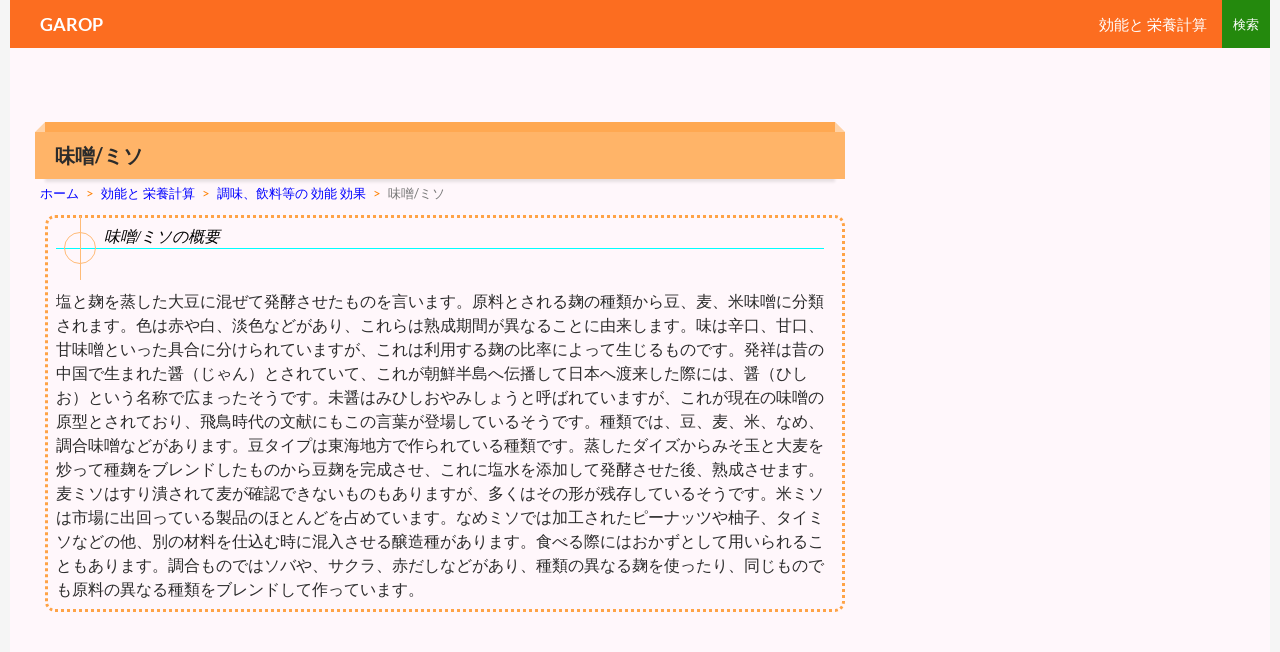

--- FILE ---
content_type: text/html; charset=UTF-8
request_url: https://garop.jp/c3/tn/miso.htm
body_size: 5858
content:
<!DOCTYPE html>
<!--[if IE 7]>
<html class="ie ie7" lang="ja">
<![endif]-->
<!--[if IE 8]>
<html class="ie ie8" lang="ja">
<![endif]-->
<!--[if !(IE 7) | !(IE 8) ]><!-->
<html lang="ja">
<!--<![endif]-->
<!-- 20180913.08.00 -->
<!-- 20260104.16.29 -->
<head>
	<meta charset="UTF-8">
	<meta name="viewport" content="width=device-width">


	<title>味噌/ミソ|期待される効能 効果 栄養【GAROP】</title>
	<!--[if lt IE 9]>
	<![endif]-->
	<link rel="canonical" href="https://garop.jp/c3/tn/miso.htm" />

<link href="https://garop.jp/wp-content/themes/c-twentyfourteen/joint-top.css?ver=20190116.05" rel="stylesheet" type="text/css" />
<script type='text/javascript' src='https://garop.jp/wp-content/themes/top/js/joint-top.js'></script>

<link rel="next" href="https://garop.jp/c3/seasonings/rice-koji-miso-dark-yellow-type.htm" />















<script>
  (function(i,s,o,g,r,a,m){i['GoogleAnalyticsObject']=r;i[r]=i[r]||function(){
  (i[r].q=i[r].q||[]).push(arguments)},i[r].l=1*new Date();a=s.createElement(o),
  m=s.getElementsByTagName(o)[0];a.async=1;a.src=g;m.parentNode.insertBefore(a,m)
  })(window,document,'script','//www.google-analytics.com/analytics.js','ga');

  ga('create', 'UA-37795815-1', 'auto');
  ga('send', 'pageview');

</script>
<script async src="//pagead2.googlesyndication.com/pagead/js/adsbygoogle.js"></script>
<script>
  (adsbygoogle = window.adsbygoogle || []).push({
    google_ad_client: "ca-pub-9150038366855037",
    enable_page_level_ads: true
  });
</script>

</head>
<body class="post-template-default single single-post postid-1612 single-format-standard header-image singular">
<div id="page" class="hfeed site">
	<div id="site-header">


	</div>
	<header id="masthead" class="site-header" role="banner">
		<div class="header-main">
			<div class="site-title"><a href="https://garop.jp/" rel="home">GAROP</a></div>
			<div class="search-toggle">
			</div>

<nav id="primary-navigation" class="site-navigation primary-navigation" role="navigation">
<div class="menu-toggle">メインメニュー</div>
<div class="menu-main-container"><ul id="menu-main" class="nav-menu"><li id="menu-item-2323" class="menu-item menu-item-type-custom menu-item-object-custom menu-item-home menu-item-2323"><a href="https://garop.jp/c3/">効能と 栄養計算</a></li>
</ul></div></nav>

		</div>

		<div id="search-container" class="search-box-wrapper hide">
			<div class="search-box">
				
<form role="search" method="get" class="search-form" action="https://garop.jp/c3/">
<input type="search" class="search-field" placeholder="検索" value="" name="s" title="" /><input type="submit" class="search-submit" value="" />
</form>

			</div>
		</div>
	</header><!-- #masthead -->
	<div id="main" class="site-main">

	<div id="primary" class="content-area">
		<div id="content" class="site-content" role="main">
<div id="d_con">			<article id="post-1612" class="post-1612 post type-post status-publish format-standard category-tn">
	
	<header class="entry-header">
				<h1 class="entry-title">味噌/ミソ<!-- in --></h1>
<style>#breadcrumb a{color:#0000ff;}.sp1{color:#ff8000;}</style>
<div id="breadcrumb"><div itemtype="http://data-vocabulary.org/Breadcrumb" itemscope=""><a href="https://garop.jp/" itemprop="url"><span itemprop="title">ホーム</span></a><span class="sp sp1">&gt;</span></div><div itemtype="http://data-vocabulary.org/Breadcrumb" itemscope=""><a href="https://garop.jp/c3/" itemprop="url"><span itemprop="title">効能と 栄養計算</span></a></div><div itemtype="http://data-vocabulary.org/Breadcrumb" itemscope=""><span class="sp sp1">&gt;</span><a href="https://garop.jp/c3/tn/" itemprop="url"><span itemprop="title">調味、飲料等の 効能 効果</span></a></div><span class="sp sp1">&gt;</span><span>味噌/ミソ</span></div><!-- /#breadcrumb -->

		<div class="entry-meta">
					</div><!-- .entry-meta -->
	</header><!-- .entry-header -->

		<div class="entry-content">


<div id="out-menu2"></div>

		<style>div.entry-content a{text-decoration:none;}</style><div class="dm_con"><h2 class="t_eiyou">味噌/ミソの概要</h2>塩と麹を蒸した大豆に混ぜて発酵させたものを言います。原料とされる麹の種類から豆、麦、米味噌に分類されます。色は赤や白、淡色などがあり、これらは熟成期間が異なることに由来します。味は辛口、甘口、甘味噌といった具合に分けられていますが、これは利用する麹の比率によって生じるものです。発祥は昔の中国で生まれた醤（じゃん）とされていて、これが朝鮮半島へ伝播して日本へ渡来した際には、醤（ひしお）という名称で広まったそうです。未醤はみひしおやみしょうと呼ばれていますが、これが現在の味噌の原型とされており、飛鳥時代の文献にもこの言葉が登場しているそうです。種類では、豆、麦、米、なめ、調合味噌などがあります。豆タイプは東海地方で作られている種類です。蒸したダイズからみそ玉と大麦を炒って種麹をブレンドしたものから豆麹を完成させ、これに塩水を添加して発酵させた後、熟成させます。麦ミソはすり潰されて麦が確認できないものもありますが、多くはその形が残存しているそうです。米ミソは市場に出回っている製品のほとんどを占めています。なめミソでは加工されたピーナッツや柚子、タイミソなどの他、別の材料を仕込む時に混入させる醸造種があります。食べる際にはおかずとして用いられることもあります。調合ものではソバや、サクラ、赤だしなどがあり、種類の異なる麹を使ったり、同じものでも原料の異なる種類をブレンドして作っています。

</div><!-- .dm_con --><div id="btn-vke"></div><div id="out-box" style="min-height:300px;"></div><div class="dm_con"><h2 class="t_eiyou">ミソ/期待される効能・効果</h2>
骨を丈夫にしたり、更年期障害を改善したりする働きがあると言われています。また、味覚の働きを保ち、その改善作用があるとされます。その他、癌の発生を抑えたり、糖尿病の予防にも有用とされます。含有される成分では、メラノイジンやオリゴペプチド、プロテアーゼ阻害因子、イソフラボンなどがあります。メラノイジンは食物繊維と似たような働きを持っていると言われており、癌を抑えたり、便通を改善する作用があるとされます。オリゴペプチドは血圧上昇を招く酵素作用を邪魔する働きがあると言われており、高血圧を防ぐのに役立つと考えられています。プロテアーゼ阻害因子は癌細胞が増えてしまうのを阻害する作用の他、インスリン分泌を促し、延いては糖尿病を防ぐ働きがあると考えられています。イソフラボンは癌の中でも前立腺や乳癌を抑える働きがあると言われており、優れた抗酸化作用があるとされます。また、更年期障害を改善したり、それを防ぐ作用もあると考えられています。</div><!-- .dm_con -->
	</div><!-- .entry-content -->
	
	</article><!-- #post-## -->




</div><!-- #d_con -->
<div class="ad_center1">

<div style="float:left;margin:0 5px 10px 0;font-size:13px;min-width:50%;">
<script async src="//pagead2.googlesyndication.com/pagead/js/adsbygoogle.js"></script>
<!-- garop下左336x280 -->
<ins class="adsbygoogle"
     style="display:inline-block;width:336px;height:280px"
     data-ad-client="ca-pub-9150038366855037"
     data-ad-slot="6648365213"></ins>
<script>
(adsbygoogle = window.adsbygoogle || []).push({});
</script>
</div>
<div style="float:left;margin:0;min-width:49%;">
<script async src="//pagead2.googlesyndication.com/pagead/js/adsbygoogle.js"></script>
<!-- garop下右336x280 -->
<ins class="adsbygoogle"
     style="display:inline-block;width:336px;height:280px"
     data-ad-client="ca-pub-9150038366855037"
     data-ad-slot="2978522653"></ins>
<script>
(adsbygoogle = window.adsbygoogle || []).push({});
</script>
</div>


</div>
<div style="clear:both;"></div>






<div class="related_posts"><div class='yarpp-related'>

<h2 class="related_h2">ミソ 効能 効果 と 栄養（1/14）</h2><ul id="menu"><li class="onn">1ページ目</li><li><a href="https://garop.jp/c3/seasonings/rice-koji-miso-dark-yellow-type.htm">2ページ目</a></li><li><a href="https://garop.jp/c3/seasonings/rice-koji-miso-light-yellow-type.htm">3ページ目</a></li></ul><div style="clear:both;"></div>



<style>
ul#menu{border-radius:5px;-webkit-border-radius:5px;-moz-border-radius:5px;background-image: -o-linear-gradient(bottom,  #ffb164 0%, #ffe4ca 100%);background-image: -moz-linear-gradient(bottom, #ffb164 0%, #ffe4ca 100%);background-image: -webkit-linear-gradient(bottom, #ffe4ca 0%, #ffb164 100%);background-image: -ms-linear-gradient(bottom, #ffb164 0%, #ffe4ca 100%);background-image: linear-gradient(to bottom, #ffb164 0%, #ffe4ca 100%);}
#menu a.on{color:#ff0000;}#menu li.onn{border:4px double #f47a00;background-color:#fff7f2;color:#ff0000;}
#menu li.onn:hover{background-color:#ffca95;}
#menu li{border-radius:5px;-webkit-border-radius:5px;-moz-border-radius:5px;}
#menu li:hover{background-color:#d0e8ff;}
#menu a{color:#0000ef;display:block;padding:3px;}
ul#menu{margin:0;padding:3px;min-height:auto;background-color:#ffc0a2;}
#menu li{display:inline-block;background-color:#fff;margin:2px;font-size:13px;font-weight:bold;}
#on1{color:#ff0000;border:4px double #f47a00;background-color:#fff7f2;}
li#on1:hover{background-color:#ffca95;}
li#on2:hover{background-color:#ffca95;}
</style>
</div>
</div>
<div id="food-link"></div><input type="hidden" id="bid" value="3" /><input type="hidden" id="cid" value="31" />
<div class="wp_sb"><div style="clear: both;"></div>
<div class="sns">
<ul class="sns">

<li class="twitter">
<a href="https://twitter.com/share?text=%E5%91%B3%E5%99%8C&url=https%3A%2F%2Fgarop.jp%2Fc3%2Ftn%2Fmiso.htm" target="_blank">
<i class="icon-twitter"></i>Twitter</a>
</li>

<li class="facebook">
<a href="https://www.facebook.com/sharer/sharer.php?u=https%3A%2F%2Fgarop.jp%2Fc3%2Ftn%2Fmiso.htm" target="_blank">
<i class="icon-facebook"></i>Facebook</a>
</li>

<li class="googleplus">
<a href="https://plus.google.com/share?url=https%3A%2F%2Fgarop.jp%2Fc3%2Ftn%2Fmiso.htm" target="_blank">
<i class="icon-googleplus"></i>Google</a>
</li>

<li class="hatebu">
<a href="http://b.hatena.ne.jp/add?mode=confirm&url=https%3A%2F%2Fgarop.jp%2Fc3%2Ftn%2Fmiso.htm&title=%E5%91%B3%E5%99%8C" target="_blank">
<i class="icon-hatena"></i>はてブ</a>
</li>

</ul>
</div>
<div style="clear: both;"></div>
</div>










		</div><!-- #content -->
	</div><!-- #primary -->

<div id="content-sidebar" class="content-sidebar widget-area" role="complementary">
<div class="ad_right1">


<script async src="//pagead2.googlesyndication.com/pagead/js/adsbygoogle.js"></script>
<!-- garop右300x600 -->
<ins class="adsbygoogle"
     style="display:inline-block;width:300px;height:600px"
     data-ad-client="ca-pub-9150038366855037"
     data-ad-slot="6060493072"></ins>
<script>
(adsbygoogle = window.adsbygoogle || []).push({});
</script>



</div>


<div id="sidebar-list-deformation" class="fixed-item">




<aside id="diamond-bloglist" class="widget DiamondBL_widget_endView"><h1 class="widget-title">カテゴリトップ</h1>
<ul><li><b><a href="https://garop.jp/c3/">栄養計算の解説</a></b></li></ul>
</aside>
<aside id="text-97" class="widget widget_text"><h1 class="widget-title">期待される 効能 効果 効用</h1>
<div class="textwidget">
<div class="sld_img">
<ul>
<li><a href="https://garop.jp/c3/kudamono/"><img src="https://garop.jp/c3/wp-content/themes/c-twentyfourteen/images/food/kudamono.gif" class="img_top" alt="果物等 効能 栄養" /></a></li>
<li><a href="https://garop.jp/c3/yasai/"><img src="https://garop.jp/c3/wp-content/themes/c-twentyfourteen/images/food/yasai.gif" class="img_top" alt="野菜類 効能 栄養" /></a></li>
<li><a href="https://garop.jp/c3/gyokai/"><img src="https://garop.jp/c3/wp-content/themes/c-twentyfourteen/images/food/gyokai.gif" class="img_top" alt="魚介 効能 栄養" /></a></li>
<li><a href="https://garop.jp/c3/vg/"><img src="https://garop.jp/c3/wp-content/themes/c-twentyfourteen/images/food/vg.gif" class="img_top" alt="豆・穀・茸・漬物等 効能" /></a></li>
<li><a href="https://garop.jp/c3/mf/"><img src="https://garop.jp/c3/wp-content/themes/c-twentyfourteen/images/food/mf.gif" class="img_top" alt="肉・乳・卵・チーズ 効能" /></a></li>
<li><a href="https://garop.jp/c3/tn/"><img src="https://garop.jp/c3/wp-content/themes/c-twentyfourteen/images/food/tn.gif" class="img_top" alt="調味料・飲料類 効能" /></a></li>
</ul>
</div>
</div>
</aside>

<!--effect-->
<style>
.rank2{text-decoration:none;font-size:13px;padding:0 0 0 5px;background-color: #d7ebff;border-bottom:1px solid #fff;display: block;}
.rank2:hover{background: #c8c8ff;}
</style>

<aside id="text-96" class="widget widget_text"><h1 class="widget-title">カロリーと 栄養計算</h1>
<div class="textwidget">
<div class="sld_img">
<ul>
<li><a href="https://garop.jp/c3/fruit/"><img src="https://garop.jp/c3/wp-content/themes/c-twentyfourteen/images/food/fruit.gif" class="img_top" alt="果物 効能" /></a></li>
<li><a href="https://garop.jp/c3/vegetables/"><img src="https://garop.jp/c3/wp-content/themes/c-twentyfourteen/images/food/vegetables.gif" class="img_top" alt="野菜 効能" /></a></li>
<li><a href="https://garop.jp/c3/fish/"><img src="https://garop.jp/c3/wp-content/themes/c-twentyfourteen/images/food/fish.gif" class="img_top" alt="魚介類 効能" /></a></li>
<li><a href="https://garop.jp/c3/beans/"><img src="https://garop.jp/c3/wp-content/themes/c-twentyfourteen/images/food/beans.gif" class="img_top" alt="豆 効能" /></a></li>
<li><a href="https://garop.jp/c3/tane/"><img src="https://garop.jp/c3/wp-content/themes/c-twentyfourteen/images/food/tane.gif" class="img_top" alt="種実" /></a></li>
<li><a href="https://garop.jp/c3/cereals/"><img src="https://garop.jp/c3/wp-content/themes/c-twentyfourteen/images/food/cereals.gif" class="img_top" alt="穀類" /></a></li>
<li><a href="https://garop.jp/c3/meat/"><img src="https://garop.jp/c3/wp-content/themes/c-twentyfourteen/images/food/meat.gif" class="img_top" alt="肉" /></a></li>
<li><a href="https://garop.jp/c3/milk/"><img src="https://garop.jp/c3/wp-content/themes/c-twentyfourteen/images/food/milk.gif" class="img_top" alt="乳類" /></a></li>
<li><a href="https://garop.jp/c3/potato/"><img src="https://garop.jp/c3/wp-content/themes/c-twentyfourteen/images/food/potato.gif" class="img_top" alt="いも" /></a></li>
<li><a href="https://garop.jp/c3/alga/"><img src="https://garop.jp/c3/wp-content/themes/c-twentyfourteen/images/food/alga.gif" class="img_top" alt="藻類" /></a></li>
<li><a href="https://garop.jp/c3/mushrooms/"><img src="https://garop.jp/c3/wp-content/themes/c-twentyfourteen/images/food/mushrooms.gif" class="img_top" alt="きのこ" /></a></li>
<li><a href="https://garop.jp/c3/beverages/"><img src="https://garop.jp/c3/wp-content/themes/c-twentyfourteen/images/food/beverages.gif" class="img_top" alt="飲料" /></a></li>
<li><a href="https://garop.jp/c3/kasi/"><img src="https://garop.jp/c3/wp-content/themes/c-twentyfourteen/images/food/kasi.gif" class="img_top" alt="菓子" /></a></li>
<li><a href="https://garop.jp/c3/seasonings/"><img src="https://garop.jp/c3/wp-content/themes/c-twentyfourteen/images/food/seasonings.gif" class="img_top" alt="調味料" /></a></li>
<li><a href="https://garop.jp/c3/eggs/"><img src="https://garop.jp/c3/wp-content/themes/c-twentyfourteen/images/food/eggs.gif" class="img_top" alt="たまご" /></a></li>
<li><a href="https://garop.jp/c3/oils/"><img src="https://garop.jp/c3/wp-content/themes/c-twentyfourteen/images/food/oils.gif" class="img_top" alt="油脂" /></a></li>
<li><a href="https://garop.jp/c3/sugars/"><img src="https://garop.jp/c3/wp-content/themes/c-twentyfourteen/images/food/sugars.gif" class="img_top" alt="砂糖" /></a></li>
<li><a href="https://garop.jp/c3/process/"><img src="https://garop.jp/c3/wp-content/themes/c-twentyfourteen/images/food/process.gif" class="img_top" alt="加工品" /></a></li>
</ul>
</div>
</div>
</aside>

<aside class="widget widget_text">
<h1 class="widget-title">五十音別と成分表</h1>
<div class="textwidget"><div class="sld_back">
<ul>
<li><a href="https://garop.jp/c3/a/">あいうえお順</a></li>
<li><a href="https://garop.jp/c3/n01001/">食品番号</a></li>
</ul>
</div></div>
</aside>
<!--chk3-->
<!--inse-->






	<aside id="text-2" class="widget widget_text">			<div class="textwidget"></div>
		</aside>
</div><!-- #sidebar-list-deformation -->
</div><!-- #content-sidebar -->


<input type="hidden" id="title" value="味噌/ミソ" />
<input type="hidden" id="pltwo" value="miso" />

		</div><!-- #main -->

		<footer id="colophon" class="site-footer" role="contentinfo">


<div id="supplementary">
<div id="footer-sidebar" class="footer-sidebar widget-area" role="complementary">
<aside class="widget widget_text"><h1 class="widget-title">トップページへ</h1>
<div class="textwidget">
<ul>
<li><a href="https://garop.jp/" rel="home">GAROP</a></li>
</ul>
</div>
</aside><aside class="widget widget_text">
<h1 class="widget-title">ご利用にあたって</h1>
<div class="textwidget">
<ul>
<li><a href="https://garop.jp/zzz/mail/form.html" rel="home">プライバシーポリシー</a></li>
</ul>
</div>
</aside></div>
<!-- #footer-sidebar -->
</div><!-- #supplementary -->


			<div class="site-info">
				<span class="out-link"></span>
			</div><!-- .site-info -->
		</footer><!-- #colophon -->
	</div><!-- #page -->


	<link rel='stylesheet' id='jointcss-css'  href='https://garop.jp/wp-content/themes/c-twentyfourteen/joint-bottom.css' type='text/css' media='all' />
<script type='text/javascript' src='https://garop.jp/wp-content/themes/top/js/joint-bottom.js?ver=20190116.05'></script>


</body>
</html>

--- FILE ---
content_type: text/html; charset=utf-8
request_url: https://www.google.com/recaptcha/api2/aframe
body_size: 264
content:
<!DOCTYPE HTML><html><head><meta http-equiv="content-type" content="text/html; charset=UTF-8"></head><body><script nonce="yUrxy2EYTOmOvhWke2VOqA">/** Anti-fraud and anti-abuse applications only. See google.com/recaptcha */ try{var clients={'sodar':'https://pagead2.googlesyndication.com/pagead/sodar?'};window.addEventListener("message",function(a){try{if(a.source===window.parent){var b=JSON.parse(a.data);var c=clients[b['id']];if(c){var d=document.createElement('img');d.src=c+b['params']+'&rc='+(localStorage.getItem("rc::a")?sessionStorage.getItem("rc::b"):"");window.document.body.appendChild(d);sessionStorage.setItem("rc::e",parseInt(sessionStorage.getItem("rc::e")||0)+1);localStorage.setItem("rc::h",'1767511767263');}}}catch(b){}});window.parent.postMessage("_grecaptcha_ready", "*");}catch(b){}</script></body></html>

--- FILE ---
content_type: text/css
request_url: https://garop.jp/wp-content/themes/c-twentyfourteen/joint-top.css?ver=20190116.05
body_size: 14368
content:
@font-face{font-family:'Lato';font-style:italic;font-weight:300;src:local('Lato Light Italic'),local('Lato-LightItalic'),url(https://fonts.gstatic.com/s/lato/v14/S6u_w4BMUTPHjxsI9w2_FQfo.ttf) format('truetype');}@font-face{font-family:'Lato';font-style:italic;font-weight:400;src:local('Lato Italic'),local('Lato-Italic'),url(https://fonts.gstatic.com/s/lato/v14/S6u8w4BMUTPHjxsAUi-v.ttf) format('truetype');}@font-face{font-family:'Lato';font-style:italic;font-weight:700;src:local('Lato Bold Italic'),local('Lato-BoldItalic'),url(https://fonts.gstatic.com/s/lato/v14/S6u_w4BMUTPHjxsI5wq_FQfo.ttf) format('truetype');}@font-face{font-family:'Lato';font-style:normal;font-weight:300;src:local('Lato Light'),local('Lato-Light'),url(https://fonts.gstatic.com/s/lato/v14/S6u9w4BMUTPHh7USSwaPHA.ttf) format('truetype');}@font-face{font-family:'Lato';font-style:normal;font-weight:400;src:local('Lato Regular'),local('Lato-Regular'),url(https://fonts.gstatic.com/s/lato/v14/S6uyw4BMUTPHjxAwWw.ttf) format('truetype');}@font-face{font-family:'Lato';font-style:normal;font-weight:700;src:local('Lato Bold'),local('Lato-Bold'),url(https://fonts.gstatic.com/s/lato/v14/S6u9w4BMUTPHh6UVSwaPHA.ttf) format('truetype');}@font-face{font-family:'Lato';font-style:normal;font-weight:900;src:local('Lato Black'),local('Lato-Black'),url(https://fonts.gstatic.com/s/lato/v14/S6u9w4BMUTPHh50XSwaPHA.ttf) format('truetype');}.ad_center1{max-width:100%;height:auto;margin:30px 0px 10px 30px;padding:0px 0px 0px 0px;clear:both;}.ad_center2{max-width:100%;height:auto;margin:30px 0px 20px 30px;padding:0px 0px 0px 0px;}.ad_right1{margin:0px 0px 20px 0px;padding:0px 0px 0px 0px;}.season{margin:0px 0px 10px 0px;padding:0px 0px 0px 30px;clear:both;}.wp_sb{margin:30px 0px 30px 30px;padding:0px 0px 0px 0px;}.search-p{margin:100px 0px 200px 30px;padding:0px 0px 0px 0px;}.search-m{margin:20px 0px 20px 0px;padding:0px 0px 0px 0px;}.related_posts{margin:20px 0px 20px 30px;padding:0px 0px 0px 0px;}div.related_posts a{text-align:left;font-weight:bold;text-decoration:none;}.related_ul{line-height:1.3em;list-style-type:none;margin:0px 0px 0px 0px;padding:0px 0px 0px 0px;}.related_ul li{background:url("./images/arrow2.gif") left no-repeat;padding:10px 1px 5px 38px;}.related_ul a{text-decoration:underline;}.related_h2{text-shadow:1px 1px 0 #fff,2px 2px 0 #999;background-image:linear-gradient(to bottom -45deg,transparent 40%,rgba(0,0,0,0.1) 40%,rgba(0,0,0,0.1) 60%,transparent 60% );position:relative;color:#040404;background:#ffffff;font-size:17px;border:2px solid #ff8000;margin:10px 5px 22px 0px;padding:15px 5px 15px 20px;border-radius:3px;box-shadow:5px 5px 9px 5px  #ffc68c;}.related_h2:after,.related_h2:before{content:"";position:absolute;top:100%;height:0;width:0;}.related_h2:after{left:40px;border:10px solid transparent;border-top:10px solid #ffffff;}.related_h2:before{left:38px;border:12px solid transparent;border-top:12px solid #ff8000;}.top-m{margin:30px 0px 0px 10px;padding:5px 5px 5px 5px;font-size:16px;color:#ca3c08;background-color:#ffffff;border:3px solid #ca3c08;width:60%;text-align:center;}.img_top{margin:-8px 0px 0px 0px;padding:0px 0px 0px 0px;}ul.relation{line-height:1.3em;list-style-type:none;margin:0px 0px 0px 0px;padding:0px 0px 0px 0px;}.relation li{background:url("./images/arrow2.gif") left no-repeat;padding:10px 0 10px 38px;font-weight:bold;}table.mts td{width:50%;text-align:left;line-height:1.7em;vertical-align:baseline;}table.mts img:hover{opacity:0.5;filter:alpha(opacity=70);-ms-filter:"alpha(opacity=70)";}table.mts ul{margin:0 0 0 -5px;list-style:none;}table.mts ul li{background:url("./images/arrow5.gif")left no-repeat;margin:0px 0px 0px 0px;padding:0px 0px 0px 18px;}.hrc{border-left:0;position:relative;padding:1px 48px;font-weight:300;font-style:oblique;font-family:"ＭＳ Ｐ明朝";border-bottom:1px solid #00ffff;}.hrc:before,h2.hrc:after{position:absolute;content:"";display:block;}.hrc:before{width:32px;height:32px;border-radius:50%;border:1px solid #ffbb77;bottom:-16px;left:8px;}.hrc:after{height:64px;border-left:1px solid #ffbb77;bottom:-32px;left:24px;}.t_eiyou{border-left:0;position:relative;padding:1px 48px;font-weight:300;font-style:oblique;font-family:"ＭＳ Ｐ明朝";border-bottom:1px solid #00ffff;margin-bottom:40px;}.t_eiyou:before,h2.t_eiyou:after{position:absolute;content:"";display:block;}.t_eiyou:before{width:32px;height:32px;border-radius:50%;border:1px solid #ffbb77;bottom:-16px;left:8px;}.t_eiyou:after{height:64px;border-left:1px solid #ffbb77;bottom:-32px;left:24px;}.dm_con{border:3px dotted #ffa346;border-radius:10px;-webkit-border-radius:10px;-moz-border-radius:10px;background-color:#fff7fb;margin:0 5px 15px 5px;padding:8px;z-index:1;}#sidebar-list-deformation .widget .widget-title{border-top:3px solid #000;margin:0px 0px 0px 0px;padding:10px 0px 10px 30px;background:url("./images/arrow4.gif") left no-repeat;}#sidebar-list-deformation{background:#fff7fb;}#diamond-bloglist ul{margin:0;padding:0;list-style:none;clear:both;}#diamond-bloglist  li{display:inline;padding:0;margin:0;float:left;}#diamond-bloglist  a{display:block;background:url("./images/li/1.gif") no-repeat;font-size:14px;font-weight:bold;color:#0000ff;margin:0px 0px 3px 0px;padding:7px 0px 10px 0px;text-decoration:none;width:168px;text-align:center;-webkit-transition:0.6s ease-in-out;-moz-transition:0.6s ease-in-out;-o-transition:0.6s ease-in-out;transition:0.6s ease-in-out;}#diamond-bloglist  a:hover{width:168px;text-shadow:0px 0px 1px #aaaaaa,1px -1px 0px #aaaaaa;background:url("./images/li/2.gif") no-repeat;color:#ff0000;opacity:0.6;filter:alpha(opacity=70);-ms-filter:"alpha(opacity=70)";}#diamond-bloglist  a:visited{color:#0000ff;}#diamond-bloglist  span{display:block;background:url("./images/li/1.gif") no-repeat;margin:0px 0px 3px 0px;padding:0px 0px 8px 0px;width:168px;}div.sld_back ul{margin:0;padding:0;list-style:none;clear:both;}div.sld_back  li{display:inline;padding:0;margin:0;float:left;}div.sld_back  a{display:block;background:url("./images/li/1.gif") no-repeat;font-size:14px;font-weight:bold;color:#0000ff;margin:0px 0px 3px 0px;padding:7px 0px 10px 0px;text-decoration:none;width:168px;text-align:center;-webkit-transition:0.6s ease-in-out;-moz-transition:0.6s ease-in-out;-o-transition:0.6s ease-in-out;transition:0.6s ease-in-out;}div.sld_back  a:hover{width:168px;text-shadow:0px 0px 1px #aaaaaa,1px -1px 0px #aaaaaa;background:url("./images/li/2.gif") no-repeat;color:#ff0000;opacity:0.6;filter:alpha(opacity=70);-ms-filter:"alpha(opacity=70)";}div.sld_back  a:visited{color:#0000ff;}div.sld_back  span{display:block;background:url("./images/li/1.gif") no-repeat;margin:0px 0px 3px 0px;padding:0px 0px 8px 0px;width:168px;}div.sld_img ul{margin:0;padding:0;list-style:none;clear:both;}div.sld_img  li{display:inline;padding:0;margin:0;float:left;}div.sld_img  a{display:block;margin:0px 0px 3px 0px;padding:7px 0px 10px 0px;text-decoration:none;width:168px;-webkit-transition:0.6s ease-in-out;-moz-transition:0.6s ease-in-out;-o-transition:0.6s ease-in-out;transition:0.6s ease-in-out;}div.sld_img  a:hover{width:168px;opacity:0.6;filter:alpha(opacity=70);-ms-filter:"alpha(opacity=70)";}#main_photo{float:left;padding:0 8px 8px 0;min-width:48.25%;}div#main_photo img{width:100%;}.foods_photo{margin:0 2px 0 2px;padding:8px 0 2px 8px;width:96.5%;clear:both;}.foods_photo div{height:auto;}.foods_photo ul{display:block;overflow:hidden;margin:0;}.foods_photo li{display:block;float:left;background:#fff;margin:0 5px 5px 0 !important;width:7.2%;}.foods_photo li img{cursor:pointer;}.foods_photo,.foods_photo img,.foods_photo li{border-radius:5px;}.foods_photo li img:hover{opacity:0.5;filter:alpha(opacity=50);-ms-filter:"alpha(opacity=50)";zoom:1;-webkit-transition:0.6s ease-in-out;-moz-transition:0.6s ease-in-out;-o-transition:0.6s ease-in-out;transition:0.6s ease-in-out;}.table_cal{width:100%;text-align:left;border:double 3px #ff8000;margin:0px 0px 0px 0px !important;padding:0px 0px 0px 0px;border-radius:10px;-webkit-border-radius:10px;-moz-border-radius:10px;}table.table_cal td{border:1px solid #ff8000;padding:1px;}table.table_cal a{text-decoration:none;}.td_1{background:#ff8000;text-align:center;color:#ffffff;font-size:13px;font-weight:bold;}.td_2{background:#88ff88;}.td_3{background:#ffffa4;}.td_4{background:#9ed7ef;width:15%;white-space:nowrap;text-align:center;}.td_5{background:#cccc99;width:1%;}.td_6{background:#00cccc;width:1%;}.td_7{background:#ff80c0;width:1%;line-height:1em;}.td_8{background:#b3b3ff;width:1%;line-height:1em;}.td_9{background:#ffebd7;width:20%;word-break:break-all;}.td_10{background:#eeeeee;width:30%;text-align:center;}.td_11{background:#00ffff;width:20%;text-align:center;word-break:break-all;}.td_12{text-align:center;background:#ffffff;}.td_13{background:#eeeeee;}.td_14{background:#00ffff;}.td_15{background:#88ff88;}.td_16{background:#ffebd7;}.td_17{background:#ffffa4;}.td_18{background:#ffebd7;}.td_19{background:#88ff88;}.td_20{background:#ffebd7;}.td_21{background-color:#ff0000;color:#ffffff;font-size:13px;font-weight:bold;}.td_22{background:#88ff88;width:8%;text-align:center;}.td_23{background:#ffffa4;width:8%;text-align:center;}.td_24{background:#ccfbff;width:1%;}.td_25{background:#9ed7ef;width:20%;white-space:nowrap;}.td_26{background:#ffffff;}.td_27{background:#eeeeee;}.td_28{background:#ccfbff;width:1%;}table.chengeForm{border:0px;margin:0 0 -10px 0 !important;padding:10px 0;}table.chengeForm td{border:0px;margin:0px 0px 0px 0px;padding:0px 0px 0px 0px;}div.adding_foods{margin:0px 0px 0px 0px;padding:10px 0px 0px 0px;border:0;}table.adding_foods{margin:0px 0px 0px 0px;padding:15px 0px 0px 0px;border:0;}table.adding_foods td{display:block;min-height:250px;vertical-align:baseline;margin:0px 2px 0px 2px;padding:3px;font-size:15px;border:2px solid #808080;}div.adding_foods2{display:block;min-height:250px;vertical-align:baseline;margin:0px 2px 0px 2px;padding:3px;font-size:15px;border:2px solid #808080;}.menu_food ul{margin:0 0 0 0;padding:0 0 0 0;list-style:none;clear:both;}.menu_food li{display:inline;padding:0;margin:0;float:left;}.menu_food span{display:block;border:double 3px #ff8000;border-radius:8px;background-color:#ffffff;font-size:13px;color:#333;padding:3px 7px 3px 10px;margin:0 3px 3px 0;text-align:center;}div.menu_food a{text-decoration:none;}.f_t{font-size:13px;}#bt-reset,#bt-reset2,#btn-kc2,#btn-pr2,#btn-search{border-radius:0 5px 5px 0;-moz-border-radius:0 5px 5px 0;-webkit-border-radius:0 5px 5px 0;-webkit-appearance:none;}.PAb3{border:3px dotted #ffa346;border-radius:10px;-webkit-border-radius:10px;-moz-border-radius:10px;background-color:#fff7fb;margin:10px 5px 5px 5px;padding:8px;z-index:1;}.chart{border:3px dotted #ffa346;border-radius:10px;-webkit-border-radius:10px;-moz-border-radius:10px;margin:0 5px 15px 5px;padding:8px;z-index:1;min-height:150px;}.food_n_t{font-size:13px;margin:0 0 0 30px;}.food_n ul{list-style:none;}.food_n li{display:inline;padding:0;margin:0;float:left;}div.food_n ul a{display:block;border:1px solid #aaaaaa;background-color:#fff;font-size:13px;color:#0000ff;padding:3px;text-decoration:none;margin:1px;width:auto;}.food_n a:visited{color:#0000ff;}.food_n a:hover{background-color:#BF5E5E;color:#fff;}.food_n span{display:block;border:1px solid #aaaaaa;background-color:#fff;font-size:13px;padding:3px;text-decoration:none;color:#333;margin:1px;width:auto;}.ssfl{float:left;margin:0 3px 0 0;}.ssfr{float:left;}.rst{margin:1px;}.reci_ul1{list-style-type:circle;}.reci_ul1 span{display:inline-block;min-width:140px;}.reci_ul2{list-style-type:circle;}.reci_ul2 li{padding:0;margin:0;}.reci_ul2 a{text-decoration:none !important;}.insert_list .insert_title{margin:0px 0px 0px 0px;padding:10px 0px 10px 30px;background:url("./images/arrow4.gif") left no-repeat;font-size:14px;}ul.recipe{margin:0;padding:0;list-style:none;clear:both;}.recipe li{width:48%;display:inline;float:left;font-size:13px;border:1px solid #ff8000;margin:0 2px 2px 0px;padding:1px;border-radius:10px;-webkit-border-radius:10px;-moz-border-radius:10px;}span.recipe_li{display:inline-block;width:23%;}.ani{-webkit-animation-fill-mode:both;-ms-animation-fill-mode:both;animation-fill-mode:both;-webkit-animation-duration:1.5s;-ms-animation-duration:1.5s;animation-duration:1.5s;-webkit-animation-name:ani;-ms-animation-name:ani;animation-name:ani;visibility:visible !important;}@-webkit-keyframes ani{0%{opacity:0;-webkit-transform:translateY(-20px);}100%{opacity:1;-webkit-transform:translateY(0);}}@keyframes ani{0%{opacity:0;-webkit-transform:translateY(-20px);-ms-transform:translateY(-20px);transform:translateY(-20px);}100%{opacity:1;-webkit-transform:translateY(0);-ms-transform:translateY(0);transform:translateY(0);}}.ani2{-webkit-animation-fill-mode:both;-ms-animation-fill-mode:both;animation-fill-mode:both;-webkit-animation-duration:1.5s;-ms-animation-duration:1.5s;animation-duration:1.5s;-webkit-animation-name:ani2;-ms-animation-name:ani2;animation-name:ani2;visibility:visible !important;}@-webkit-keyframes ani2{0%{opacity:0;-webkit-transform:translateY(0px);}100%{opacity:1;-webkit-transform:translateY(0);}}@keyframes ani2{0%{opacity:0;-webkit-transform:rotate3d(1,4,3,180deg);-ms-transform:rotate3d(1,4,3,180deg);transform:rotate3d(1,4,3,180deg);}100%{opacity:1;-webkit-transform:rotate3d(0,0,0,0deg);-ms-transform:rotate3d(0,0,0,0deg);transform:rotate3d(0,0,0,0deg);}}html,body,div,span,applet,object,iframe,h1,h2,h3,h4,h5,h6,p,blockquote,pre,a,abbr,acronym,address,big,cite,code,del,dfn,em,font,ins,kbd,q,s,samp,small,strike,strong,sub,sup,tt,var,dl,dt,dd,ol,ul,li,fieldset,form,label,legend,table,caption,tbody,tfoot,thead,tr,th,td{border:0;font-family:inherit;font-size:100%;font-style:inherit;font-weight:inherit;margin:0;outline:0;padding:0;}body,button,input,select,textarea{color:#2b2b2b;font-family:Lato,sans-serif;font-size:16px;font-weight:400;line-height:1.5;}body{background:#f5f5f5;}a{color:#0000ff;text-decoration:none;}a:visited{color:#0000ff;}a:focus{outline:thin dotted;}a:hover,a:active{outline:0;}a:active,a:hover{color:#ff0000;}h1,h2,h3,h4,h5,h6{clear:both;font-weight:700;margin:36px 0 12px;}h1{font-size:20px;line-height:1.3846153846;}h2{background-size:4px 4px;font-weight:bold;font-size:16px;color:#000000;line-height:1.3em;border-left:8px solid #ff8000;border-bottom:1px solid #ff8000;padding:15px 0px 12px 10px;margin:20px 10px 10px 0px;}h3{font-size:16px;line-height:1.7em;margin:5px 0 2px 3px;padding-left:10px;border-left:10px solid #ff80c0;}h4{font-size:15px;line-height:1.2;}h5{font-size:14px;line-height:1.3333333333;}h6{font-size:14px;line-height:1.5;}b,strong{font-weight:700;}p{margin:0 0 24px;}ul,ol{list-style:none;margin:0 0 24px 20px;}ul{list-style:disc;}ol{list-style:decimal;}li > ul,li > ol{margin:0 0 0 20px;}img{-ms-interpolation-mode:bicubic;border:0;vertical-align:middle;}button,input,select,textarea{-webkit-box-sizing:border-box;-moz-box-sizing:border-box;box-sizing:border-box;font-size:100%;margin:0;max-width:100%;vertical-align:baseline;}select{font-size:16px;margin:0;padding:0px 3px 0px;}button,input{line-height:normal;}input,textarea{background-image:-webkit-linear-gradient(hsla(0,0%,100%,0),hsla(0,0%,100%,0));}button,html input[type="button"],input[type="reset"],input[type="submit"]{-webkit-appearance:button;cursor:pointer;}button[disabled],input[disabled]{cursor:default;}input[type="checkbox"],input[type="radio"]{padding:0;}input[type="search"]{-webkit-appearance:textfield;}input[type="search"]::-webkit-search-decoration{-webkit-appearance:none;}button::-moz-focus-inner,input::-moz-focus-inner{border:0;padding:0;}textarea{overflow:auto;vertical-align:top;}table,th,td{border:1px solid rgba(0,0,0,0.1);}table{border-collapse:separate;border-spacing:0;border-width:1px 0 0 1px;margin-bottom:24px;width:100%;}caption,th,td{font-weight:normal;}th{border-width:0 1px 1px 0;font-weight:bold;}td{border-width:0 1px 1px 0;}hr{background-color:rgba(0,0,0,0.1);border:0;height:1px;}input,textarea{border:1px solid #999999;border-radius:2px;color:#2b2b2b;padding:8px 5px 8px;}textarea{width:100%;}input:focus,textarea:focus{border:1px solid rgba(0,0,0,0.3);outline:0;}button,.contributor-posts-link,input[type="button"],input[type="reset"],input[type="submit"]{background-color:#24890d;border:0;border-radius:2px;color:#fff;font-size:12px;font-weight:700;padding:10px 16px 11px;text-transform:uppercase;vertical-align:bottom;}button:hover,button:focus,.contributor-posts-link:hover,input[type="button"]:hover,input[type="button"]:focus,input[type="reset"]:hover,input[type="reset"]:focus,input[type="submit"]:hover,input[type="submit"]:focus{background-color:#41a62a;color:#fff;}button:active,.contributor-posts-link:active,input[type="button"]:active,input[type="reset"]:active,input[type="submit"]:active{background-color:#55d737;}.search-field{width:98%;margin:0px 3px 0px 0px;}.search-submit{display:none;}::-webkit-input-placeholder{color:#939393;}:-moz-placeholder{color:#939393;}::-moz-placeholder{color:#939393;opacity:1;}:-ms-input-placeholder{color:#939393;}.comment-content img,.entry-content img,.entry-summary img,#site-header img,.widget img,.wp-caption{max-width:100%;}.comment-content img[height],.entry-content img,.entry-summary img,img[class*="align"],img[class*="wp-image-"],img[class*="attachment-"],#site-header img{height:auto;}img.size-full,img.size-large,.wp-post-image,.post-thumbnail img{height:auto;max-width:100%;}.screen-reader-text{clip:rect(1px,1px,1px,1px);position:absolute;}.screen-reader-text:focus{background-color:#f1f1f1;border-radius:3px;box-shadow:0 0 2px 2px rgba(0,0,0,0.6);clip:auto;color:#21759b;display:block;font-size:14px;font-weight:bold;height:auto;line-height:normal;padding:15px 23px 14px;position:absolute;left:5px;top:5px;text-decoration:none;text-transform:none;width:auto;z-index:100000;}.hide{display:none;}.footer-sidebar:before,.footer-sidebar:after,.hentry:before,.hentry:after,.slider-direction-nav:before,.slider-direction-nav:after,.contributor-info:before,.contributor-info:after,.search-box:before,.search-box:after,[class*="content"]:before,[class*="content"]:after,[class*="site"]:before,[class*="site"]:after{content:"";display:table;}.footer-sidebar:after,.hentry:after,.slider-direction-nav:after,.contributor-info:after,.search-box:after,[class*="content"]:after,[class*="site"]:after{clear:both;}.bypostauthor > article .fn:before,.comment-edit-link:before,.comment-reply-link:before,.comment-reply-login:before,.comment-reply-title small a:before,.contributor-posts-link:before,.menu-toggle:before,.search-toggle:before,.slider-direction-nav a:before,.widget_twentyfourteen_ephemera .widget-title:before{-webkit-font-smoothing:antialiased;display:inline-block;font:normal 16px/1 Genericons;text-decoration:inherit;vertical-align:text-bottom;}.site{background:#fff7fb;max-width:1260px;position:relative;}.main-content{width:100%;}#wpadminbar{min-height:32px;}#site-header{position:relative;z-index:3;}.site-header{background-color:#FC6D20;max-width:1260px;position:relative;width:100%;z-index:4;}.header-main{min-height:48px;padding:0 10px;}.site-title{float:left;font-size:18px;font-weight:700;line-height:48px;margin:0;}.site-title a,.site-title a:hover{color:#fff;}.search-toggle{background-color:#24890d;cursor:pointer;float:right;height:48px;margin-right:38px;text-align:center;width:48px;}.search-toggle:hover,.search-toggle.active{background-color:#41a62a;}.search-toggle:before{color:#fff;content:"検索";font-size:13px;margin-top:14px;padding-top:4px;}.search-toggle .screen-reader-text{left:5px;}.search-box-wrapper{-webkit-box-sizing:border-box;-moz-box-sizing:border-box;box-sizing:border-box;top:48px;right:0;width:100%;z-index:2;}.search-box{background-color:#41a62a;padding:12px;}.search-box .search-field{background-color:#fff;border:0;float:right;font-size:16px;padding:2px 2px 3px 6px;width:100%;}.site-navigation ul{list-style:none;margin:0;}.site-navigation li{border-top:1px solid rgba(255,255,255,0.2);font-size:13px;}.site-navigation ul ul{margin-left:20px;}.site-navigation a{color:#fff;display:block;text-transform:uppercase;}.site-navigation a:hover{color:#41a62a;}.site-navigation .current_page_item > a,.site-navigation .current_page_ancestor > a,.site-navigation .current-menu-item > a,.site-navigation .current-menu-ancestor > a{color:#FDFB2B;font-weight:900;}.primary-navigation{-webkit-box-sizing:border-box;-moz-box-sizing:border-box;box-sizing:border-box;font-size:14px;padding-top:24px;background:#FC6D20;}.primary-navigation.toggled-on{padding:72px 0 36px;}.primary-navigation .nav-menu{border-bottom:1px solid rgba(255,255,255,0.2);display:none;}.primary-navigation .nav-menu a{}.primary-navigation.toggled-on .nav-menu{display:block;}.primary-navigation a{padding:7px 0;}.secondary-navigation{border-bottom:1px solid rgba(255,255,255,0.2);font-size:12px;margin:48px 0;}.secondary-navigation a{padding:9px 0;}.menu-toggle{cursor:pointer;font-size:0;height:48px;margin:0;overflow:hidden;position:absolute;top:0;right:0;text-align:center;width:48px;background-color:#ff9460;}.menu-toggle:before{color:#fff;content:"MENU";font-size:11px;margin-top:16px;}.content-area{margin-top:0px;padding-top:0px;background:#fff7fb;}.hentry{margin:0 auto 48px;max-width:100%;}.site-content .entry-header,.site-content .entry-content,.site-content .entry-summary,.site-content .entry-meta,.page-content{margin:0 auto;max-width:474px;background:#fff7fb !important;}.page-content{margin-bottom:48px;}.entry-header{position:relative;z-index:1;}.entry-title{}.entry-title{position:relative;margin:12px 15px 5px 5px;padding:10px;background:#ffb468;box-shadow:0 -10px 0 0 #ffa851,10px 0 0 0 #ffb468,-10px 0 0 0 #ffb468,0 3px 3px 0 rgba(0,0,0,0.1);}.entry-title:before{content:" ";position:absolute;top:-10px;left:-10px;width:0;height:0;border-width:0 0 10px 10px;border-style:solid;border-color:transparent;border-bottom-color:#ffd2a6;}.entry-title:after{content:" ";position:absolute;top:-10px;left:100%;width:0;height:0;border-width:0 10px 10px 0;border-style:solid;border-color:transparent;border-bottom-color:#ffd2a6;}.entry-title a{color:#2b2b2b;}.entry-title a:hover{color:#41a62a;}.site-content .entry-header{background:#fff7fb;padding:0 10px 12px;}.site-content .has-post-thumbnail .entry-header{padding-top:24px;}.entry-meta{clear:both;color:#767676;font-size:12px;font-weight:400;line-height:1.3333333333;text-transform:uppercase;text-align:right;}.entry-content,.entry-summary,.page-content{-webkit-hyphens:auto;-moz-hyphens:auto;-ms-hyphens:auto;hyphens:auto;word-wrap:break-word;}.site-content .entry-content,.site-content .entry-summary,.page-content{background:#fff7fb;padding:0 10px;}.page .entry-content{padding-top:0;}.entry-content h1:first-child,.entry-content h2:first-child,.entry-content h3:first-child,.entry-content h4:first-child,.entry-content h5:first-child,.entry-content h6:first-child,.entry-summary h1:first-child,.entry-summary h2:first-child,.entry-summary h3:first-child,.entry-summary h4:first-child,.entry-summary h5:first-child,.entry-summary h6:first-child,.page-content h1:first-child,.page-content h2:first-child,.page-content h3:first-child,.page-content h4:first-child,.page-content h5:first-child,.page-content h6:first-child{margin-top:0;}.entry-content a,.entry-summary a,.page-content a,.comment-content a{text-decoration:underline;}.entry-content table,.comment-content table{font-size:13px;line-height:1.2857142857;margin-bottom:24px;}.entry-content th,.comment-content th{font-weight:700;padding:8px;text-transform:uppercase;}.entry-content td,.comment-content td{padding:8px;}.paging-navigation{border-top:5px solid #000;margin:48px 0;}.paging-navigation .loop-pagination{margin-top:-5px;text-align:center;}.paging-navigation .page-numbers{border-top:5px solid transparent;display:inline-block;font-size:14px;font-weight:900;margin-right:1px;padding:7px 16px;text-transform:uppercase;}.paging-navigation a{color:#2b2b2b;}.paging-navigation .page-numbers.current{border-top:5px solid #24890d;}.paging-navigation a:hover{border-top:5px solid #41a62a;color:#2b2b2b;}.archive-header,.page-header{margin:24px auto;max-width:474px;}.archive-title,.page-title{font-size:16px;font-weight:900;line-height:1.5;margin:0;}.error404 .page-content{padding-top:0;}.error404 .page-content .search-form{margin-bottom:24px;}.full-width .hentry{max-width:100%;}.primary-sidebar{padding-top:48px;}.secondary-navigation + .primary-sidebar{padding-top:0;}.content-sidebar{border-top:1px solid rgba(0,0,0,0.1);border-bottom:1px solid rgba(0,0,0,0.1);-webkit-box-sizing:border-box;-moz-box-sizing:border-box;box-sizing:border-box;color:#767676;padding:48px 10px 0;}.widget{font-size:14px;-webkit-hyphens:auto;-moz-hyphens:auto;-ms-hyphens:auto;hyphens:auto;line-height:1.2857142857;margin-bottom:48px;width:100%;word-wrap:break-word;}.widget a{color:#fff;}.widget a:hover{color:#ff0000;}.widget ul,.widget ol{list-style:none;margin:0;}.widget .widget-title{font-size:14px;font-weight:700;line-height:1.7142857142;margin:0 0 24px 0;text-transform:uppercase;}.widget-title,.widget-title a{color:#fff;}.widget-title a:hover{color:#41a62a;}.widget_archive li,.widget_categories li,.widget_links li,.widget_meta li,.widget_nav_menu li,.widget_pages li,.widget_recent_comments li,.widget_recent_entries li{border-top:1px solid rgba(255,255,255,0.2);padding:8px 0 9px;}.widget_archive li:first-child,.widget_categories li:first-child,.widget_links li:first-child,.widget_meta li:first-child,.widget_nav_menu li:first-child,.widget_pages li:first-child,.widget_recent_comments li:first-child,.widget_recent_entries li:first-child{border-top:0;}.widget_categories li ul,.widget_nav_menu li ul,.widget_pages li ul{border-top:1px solid rgba(255,255,255,0.2);margin-top:9px;}.widget_categories li li:last-child,.widget_nav_menu li li:last-child,.widget_pages li li:last-child{padding-bottom:0;}.widget_text > div >:last-child{margin-bottom:0;}.content-sidebar .widget a{color:#0000ff;}.content-sidebar .widget a:visited{color:#0000ff;}.content-sidebar .widget a:hover{color:#41a62a;}.content-sidebar .widget .widget-title{color:#2b2b2b;font-size:14px;font-weight:900;text-transform:uppercase;}.content-sidebar .widget_archive li,.content-sidebar .widget_categories li,.content-sidebar .widget_links li,.content-sidebar .widget_meta li,.content-sidebar .widget_nav_menu li,.content-sidebar .widget_pages li,.content-sidebar .widget_recent_comments li,.content-sidebar .widget_recent_entries li,.content-sidebar .widget_categories li ul,.content-sidebar .widget_nav_menu li ul,.content-sidebar .widget_pages li ul{border-color:rgba(0,0,0,0.1);}#supplementary{padding:0 10px;}.site-footer,.site-info,.site-info a{color:rgba(255,255,255,0.7);}.site-footer{background-color:#FA9259;font-size:12px;position:relative;z-index:3;}#footer-sidebar .widget{padding:0 0 10px 0;margin:0;}#footer-sidebar .widget-title{padding:0;margin:0;}.footer-sidebar{padding:10px 0 10px 0;}.site-info{padding:5px 10px 5px 10px;}#supplementary + .site-info{border-top:1px solid rgba(255,255,255,0.2);}.site-info a:hover{color:#41a62a;}.site-main .widecolumn{padding-top:72px;width:auto;}.site-main .mu_register,.widecolumn > h2,.widecolumn > form{margin:0 auto 48px;max-width:474px;padding:0 30px;}.site-main .mu_register #blog_title,.site-main .mu_register #user_email,.site-main .mu_register #blogname,.site-main .mu_register #user_name{font-size:inherit;width:90%;}.site-main .mu_register input[type="submit"],.widecolumn #submit{font-size:inherit;width:auto;}.menu-season ul{margin:0;padding:0 0 0 30px;list-style:none;clear:both;}.menu-season li{display:inline;padding:0;margin:0;float:left;}.menu-season a{display:block;text-shadow:0px 0px 1px #0000ff,1px -1px 0px #ffffff;background:url("./images/season/1.gif") no-repeat;font-size:13px;color:#0000ff;margin:0px 3px 3px 0px;padding:0px 0px 7px 0px;text-decoration:underline;width:125px;text-align:center;-webkit-transition:0.6s ease-in-out;-moz-transition:0.6s ease-in-out;-o-transition:0.6s ease-in-out;transition:0.6s ease-in-out;text-decoration:none;}.menu-season a:visited{color:#0000ff;}.menu-season a:hover{background:url("./images/season/2.gif") no-repeat;color:#ff0000;text-shadow:0px 0px 1px #aaaaaa,1px -1px 0px #aaaaaa;opacity:0.6;filter:alpha(opacity=70);-ms-filter:"alpha(opacity=70)";}.menu-season span{display:block;background:url("./images/season/1.gif") no-repeat;font-size:13px;color:#333;padding:3px;text-decoration:none;width:125px;margin:1px;text-align:center;}.menu-ja ul{margin:0;padding:0 0 0 30px;list-style:none;clear:both;}.menu-ja li{display:inline;padding:0;margin:0;float:left;}.menu-ja a{display:block;text-shadow:0px 0px 1px #0000ff,1px -1px 0px #ffffff;background:url("./images/ja-2/1.gif") no-repeat;font-size:13px;color:#0000ff;margin:0px 3px 3px 0px;padding:3px 0px 7px 0px;text-decoration:underline;width:154px;text-align:center;-webkit-transition:0.6s ease-in-out;-moz-transition:0.6s ease-in-out;-o-transition:0.6s ease-in-out;transition:0.6s ease-in-out;text-decoration:none;}.menu-ja a:visited{color:#0000ff;}.menu-ja a:hover{background:url("./images/ja-2/2.gif") no-repeat;color:#ff0000;text-shadow:0px 0px 1px #aaaaaa,1px -1px 0px #aaaaaa;margin:0px 3px 3px 0px;padding:3px 0px 7px 0px;opacity:0.6;filter:alpha(opacity=70);-ms-filter:"alpha(opacity=70)";}.menu-ja span{display:block;background:url("./images/ja-2/1.gif") no-repeat;font-size:13px;color:#333;padding:3px;text-decoration:none;width:154px;margin:1px;text-align:center;}.menu-stp ul{margin:0;padding:0;list-style:none;}.menu-stp li{display:inline;padding:0;margin:0;float:left;}.menu-stp a{display:block;border:1px solid #aaaaaa;background-color:#fff;font-size:13px;color:#0000ff;padding:3px;text-decoration:none;width:192px;margin:1px;text-align:center;}.menu-stp a:visited{color:#0000ff;}.menu-stp a:hover{background-color:#BF5E5E;color:#fff;}.menu-stp span{display:block;border:1px solid #aaaaaa;background-color:#fff;font-size:13px;padding:3px;text-decoration:none;color:#333;width:198px;margin:1px;text-align:center;}.menu-stp-blank{margin:0px 0px 40px 0px;padding:0px 0px 0px 0px;}#cse-search-box table.gsc-search-box td.gsc-input{padding:0 !important;}#cse-search-box input[type="text"]{margin:5px 0 5px 0 !important;padding:0 !important;height:35px;width:79%;border-radius:5px 0 0 5px;-moz-border-radius:5px 0 0 5px;-webkit-border-radius:5px 0 0 5px;-webkit-appearance:none;}#cse-search-box input[type="submit"]{margin:5px 0 5px 0 !important;height:35px;border-radius:0 5px 5px 0;-moz-border-radius:0 5px 5px 0;-webkit-border-radius:0 5px 5px 0;-webkit-appearance:none;}input[type="submit"].acqs{border-radius:0 5px 5px 0;-moz-border-radius:0 5px 5px 0;-webkit-border-radius:0 5px 5px 0;-webkit-appearance:none;}#breadcrumb{margin:0;color:#777;font-size:13px;}div#breadcrumb div{display:inline;}#breadcrumb span.sp{margin:0 7px;}#breadcrumb a{text-decoration:none;color:#777;}#breadpage{margin:0 0 0 30px;color:#777;font-size:13px;}div#breadpage div{display:inline;}#breadpage span.sp{margin:0 7px;}#breadpage a{text-decoration:none;color:#777;}.sns{width:100%;margin:5px 0 0 0;text-align:center;}.sns ul{list-style:none;}.sns li{float:left;width:80px;margin:0 5px 10px 0;}.sns li a{font-size:80%;position:relative;display:block;padding:5px;color:#fff;border-radius:3px;text-align:center;text-decoration:none;text-shadow:1px 1px 0 rgba(255,255,255,0.3);}.sns li a:hover{-webkit-transform:translate3d(0px,5px,1px);-moz-transform:translate3d(0px,5px,1px);transform:translate3d(0px,5px,1px);box-shadow:none;}.sns .twitter a{background:#00acee;box-shadow:0 5px 0 #0092ca;}.sns .twitter a:hover{background:#0092ca;}.sns .facebook a{background:#3b5998;box-shadow:0 5px 0 #2c4373;}.sns .facebook a:hover{background:#2c4373;}.sns .googleplus a{background:#db4a39;box-shadow:0 5px 0 #ad3a2d;}.sns .googleplus a:hover{background:#ad3a2d;}.sns .hatebu a{background:#007cf9;box-shadow:0 5px 0 #43638b;}.sns .hatebu a:hover{background:#0064c8;}.sns .pocket a{background:#f03e51;box-shadow:0 5px 0 #c0392b;}.sns .pocket a:hover{background:#c0392b;}.sns .feedly a{background:#87c040;box-shadow:0 5px 0 #74a436;}.sns .feedly a:hover{background:#74a436;}@-ms-viewport{width:device-width;}@viewport{width:device-width;}@media screen and (max-width:374px){input#anum{width:216px;height:39px;}input#ag,input#kc2,input#pr2{width:68px;height:39px;}}@media screen and (min-width:375px) and  (max-width:400px){input#anum{width:265px;height:44px;}input#ag,input#kc2,input#pr2{width:120px;height:44px;}}@media screen and (max-width:400px){body{-webkit-text-size-adjust:100%;font-size:18px;}.rst{margin:1px;padding:10px 5px;font-size:80% !important;}h2.related_h2{font-size:13px;padding:10px 3px;margin:10px 5px 22px 3px !important;}#acMenu{width:90% !important;}.sns ul{margin:3px;}.sns li{width:48%;}.reci_ul2{line-height:1.7em;}ul.menu-stp{width:100% !important;margin:0 auto !important;}.menu-stp a{width:96% !important;}.menu-stp li{width:49% !important;margin:0 2px 0 0 !important;}.recipe{width:99.5%;margin:0 auto;}.recipe li{width:99%;margin:0 0 2px 0;}.recipe_li{width:21%;}#main_photo{width:48%;}.foods_photo{margin-bottom:0;}.foods_photo li{width:23%;}.TabbedPanelsTabGroup{margin:0 0 0 3px !important;}#breadpage{margin:0 0 0 11px;}#cse-search-box input[type="text"]{margin-left:2px !important;}#content.site-content{margin:0;padding:0;}.site-content .entry-content,.site-content .entry-summary,.page-content{background:#fff7fb;margin:0;padding:0;}#d_con{padding:0 1px 0 1px;}#content-sidebar.content-sidebar.widget-area{margin:0;padding:0;}#sidebar-list-deformation{margin:0 0 0 3px;}#diamond-bloglist{margin:0 0 0 0px;}#diamond-bloglist a{background:url("./images/li/1-154.gif") no-repeat;width:154px;}#diamond-bloglist a:hover{background:url("./images/li/2-154.gif") no-repeat;width:154px;}#diamond-bloglist span{background:url("./images/li/1-154.gif") no-repeat;width:154px;}div.sld_back{margin:0 0 0 0px;}div.sld_back a{background:url("./images/li/1-154.gif") no-repeat;width:154px;}div.sld_back a:hover{background:url("./images/li/2-154.gif") no-repeat;width:154px;}div.sld_back span{background:url("./images/li/1-154.gif") no-repeat;width:154px;}div.sld_img{margin:0 0 0 0px;}div.sld_img a{width:154px;}div.sld_img a:hover{width:154px;}div.sld_img span{width:154px;}button,input,select,textarea{font-size:18px !important;}input[type="text"]{padding:7px 0px 7px 0px;font-size:16px;}input[type="button"],input[type="reset"],input[type="submit"]{font-size:12px;padding:8px 11px 8px;}input[type=checkbox]{width:30px;height:30px;vertical-align:middle;margin:0 0 10px 10px;}input[type=radio]{width:30px;height:30px;vertical-align:middle;margin:0 0 10px 10px;}select{margin:0 0 0 3px;}p{margin:0 0 0 3px;}.search-field{width:98%;margin:0px 3px 0px 3px;}.entry-title{position:relative;margin:12px 12px 0px 3px;padding:6px 3px 6px 3px;}h1.entry-title{font-size:80%;}h2{margin:3px 3px 0 3px;font-size:14px;}h3{margin:3px 3px 0 3px;font-size:14px;}.motion{margin:4px 4px 10px 2px;}.s_t{font-size:13px;color:#ffffff;margin:3px 3px 3px 0px;padding:7px 1px 7px 7px;}.f_t{font-size:12px;}.site-header{background-color:#FC6D20;}.site-footer{background-color:#FA9259;font-size:12px;position:relative;z-index:3;}table td{font-size:11px;}table.mts td{font-size:15px;width:50%;text-align:left;line-height:2em;}.ad_center1{margin:0;padding:20px 0px 20px 0px;font-size:13px;}.ad_center2{margin:0;padding:20px 0px 20px 0px;font-size:13px;}.ad_footer{margin:0;padding:0px 0px 20px 0px;font-size:13px;}.wp_sb{margin:0px 0px 0px 3px;padding:0;}ul.related_ul{line-height:2.2em;font-size:15px;}.related_posts{margin:20px 0px 20px 3px;padding:0;}.season{margin:0px 0px 0px 0px;padding:0px 0px 0px 5px;clear:both;}.food_n_t{font-size:13px;margin:0 0 0 5px;}.table_cal{margin:5px 0px 0px 0px;padding:0px 0px 0px 0px;}table.table_cal td{font-size:57%;padding:0 1px 0 1px;}.td_1{text-align:center;color:#ffffff;font-size:13px !important;font-weight:bold;}.td_5{width:1%;}.td_6{width:1%;}.td_7{width:1%;line-height:1em;}.td_8{width:1%;line-height:1em;}.td_9{width:18%;font-size:73% !important;word-break:break-all;}.td_10{width:32%;}.td_11{width:18% !important;font-size:73% !important;word-break:break-all;}.td_21{font-size:13px !important;}.td_22{width:12%;}.td_23{width:12%;}.td_24{width:1%;}.td_25{width:10%;white-space:nowrap;}.menu-season ul{margin:0;padding:0 0 0 10px;list-style:none;clear:both;}.menu-season li{display:inline;padding:0;margin:0;}.menu-season a{font-size:13px;background:url("./images/season/1-47.gif") no-repeat;margin:0px 4px 3px 0px;padding:3px 0px 10px 0px;width:47px;}.menu-season a:hover{background:url("./images/season/2-47.gif") no-repeat;}.menu-season span{font-size:13px;background:url("./images/season/1-47.gif") no-repeat;margin:0px 3px 3px 0px;padding:0px 0px 7px 0px;width:47px;}.menu-ja ul{margin:0;padding:0 0 0 10px;}.menu-ja li{padding:0;margin:0;}.menu-ja a{font-size:13px;background:url("./images/ja-2/1-58.gif") no-repeat;margin:0px 3px 3px 0px;padding:1px 0px 8px 0px;width:58px;}.menu-ja a:hover{background:url("./images/ja-2/2-58.gif") no-repeat;}.menu-ja span{font-size:13px;background:url("./images/ja-2/1-58.gif") no-repeat;margin:0px 3px 3px 0px;padding:0px 0px 7px 0px;width:58px;}.menu-stp ul{margin:0;padding:0;}.menu-stp li{padding:0;margin:0;}.menu-stp a{font-size:13px;padding:5px 3px 5px 3px;width:150px;margin:1px;}.list-view .content-area{padding:0px 0px 0px 0px;}.list-view .site-content .cat-links,.list-view .site-content .entry-content,.list-view .site-content .entry-summary,.list-view .site-content footer.entry-meta{}}@media screen and (min-width:401px) and  (max-width:672px){.rst{margin:1px;padding:10px 5px;font-size:80% !important;}.related_h2{font-size:13px;padding:10px 3px;}.recipe{width:99.5%;margin:0 auto}.recipe li{width:99%;margin:0 0 2px 0}.recipe_li{width:21%;}.reci_ul2{line-height:1.7em;}.site-main .entry-content{margin:0 5px !important;padding:0;}h1.entry-title{font-size:80%;}.ad_center1{margin:0;padding:20px 0px 20px 0px;font-size:13px;}.ad_center2{margin:0;padding:20px 0px 20px 0px;font-size:13px;}.ad_footer{margin:0;padding:0px 0px 20px 0px;font-size:13px;}.wp_sb{margin:0px 0px 0px 3px;padding:0;}ul.related_ul{line-height:2.2em;font-size:15px;}.related_posts{margin:20px 5px;padding:0;}table.table_cal td{font-size:80%;}.td_9{font-size:80%;}.td_11{font-size:80%;}#main_photo{width:48%;}.foods_photo{margin-bottom:0;}.foods_photo li{width:23%;}}@media screen and (min-width:673px){.recipe li{max-width:100%;min-width:300px;}.recipe .recipe_li{display:inline-block;min-width:65px;width:23%;}.admin-bar.masthead-fixed .site-header{top:auto;}.content-area{float:left;width:100%;}.site-content{margin-right:33.33333333%;}.archive-header,.comments-area,.image-navigation,.page-header,.page-content,.post-navigation,.site-content .entry-content,.site-content .entry-summary,.site-content footer.entry-meta{padding-right:30px;padding-left:30px;}.content-sidebar{border:0;float:right;margin-left:-33.33333333%;padding:48px 30px 24px;width:33.33333333%;}.site-content .entry-header{padding-right:30px;padding-left:30px;}.header-main{padding:0 30px;}.header-main{padding-right:0;}.search-toggle{margin-right:0;}.masthead-fixed .site-header{position:fixed;top:0;}.masthead-fixed .site-main{margin-top:27px;}.content-area,.content-sidebar{padding-top:72px;}.site-navigation li .current_page_item > a,.site-navigation li .current_page_ancestor > a,.site-navigation li .current-menu-item > a,.site-navigation li .current-menu-ancestor > a{color:#fff;}.primary-navigation{float:right;font-size:11px;margin:0 1px 0 -12px;padding:0;text-transform:uppercase;}.primary-navigation .menu-toggle{display:none;padding:0;}.primary-navigation .nav-menu{border-bottom:0;display:block;}.primary-navigation.toggled-on{border-bottom:0;margin:0;padding:0;}.primary-navigation li{border:0;display:inline-block;height:48px;line-height:48px;position:relative;font-size:15px;}.primary-navigation a{display:inline-block;padding:0 14px;white-space:nowrap;}.primary-navigation ul ul{background-color:#24890d;float:left;margin:0;position:absolute;top:48px;left:-999em;z-index:99999;}.primary-navigation li li{border:0;display:block;height:auto;line-height:1.0909090909;}.primary-navigation ul ul ul{left:-999em;top:0;}.primary-navigation ul ul a{padding:18px 12px;white-space:normal;width:176px;}.primary-navigation li:hover > a,.primary-navigation li.focus > a{background-color:#24890d;color:#fff;}.primary-navigation ul ul a:hover,.primary-navigation ul ul li.focus > a{background-color:#41a62a;}.primary-navigation ul li:hover > ul,.primary-navigation ul li.focus > ul{left:auto;}.primary-navigation ul ul li:hover > ul,.primary-navigation ul ul li.focus > ul{left:100%;}.primary-navigation .menu-item-has-children > a,.primary-navigation .page_item_has_children > a{padding-right:26px;}.primary-navigation .menu-item-has-children > a:after,.primary-navigation .page_item_has_children > a:after{-webkit-font-smoothing:antialiased;content:"\f502";display:inline-block;font:normal 8px/1 Genericons;position:absolute;right:12px;top:22px;vertical-align:text-bottom;}.primary-navigation li .menu-item-has-children > a,.primary-navigation li .page_item_has_children > a{padding-right:20px;width:168px;}.primary-navigation .menu-item-has-children li.menu-item-has-children > a:after,.primary-navigation .menu-item-has-children li.page_item_has_children > a:after,.primary-navigation .page_item_has_children li.menu-item-has-children > a:after,.primary-navigation .page_item_has_children li.page_item_has_children > a:after{content:"\f501";right:8px;top:20px;}.footer-sidebar .widget{-webkit-box-sizing:border-box;-moz-box-sizing:border-box;box-sizing:border-box;float:left;padding:0 30px;width:25%;}}.site{margin:0em auto;}.site-content .entry-header,.site-content .entry-content,.site-content .entry-summary,.site-content .entry-meta,.page-content{margin:0;max-width:none;}.site-content .entry-header{padding-right:0;}.site-content footer.entry-meta{padding-right:0;}.site-content .entry-content,.site-content .entry-summary,.page-content{padding-right:0;}.alignnone{display:block;margine:7px 7px 7px 7px;}.ui-helper-hidden{display:none}.ui-helper-hidden-accessible{border:0;clip:rect(0 0 0 0);height:1px;margin:-1px;overflow:hidden;padding:0;position:absolute;width:1px}.ui-helper-reset{margin:0;padding:0;border:0;outline:0;line-height:1.3;text-decoration:none;font-size:100%;list-style:none}.ui-helper-clearfix:before,.ui-helper-clearfix:after{content:"";display:table;border-collapse:collapse}.ui-helper-clearfix:after{clear:both}.ui-helper-clearfix{min-height:0}.ui-helper-zfix{width:100%;height:100%;top:0;left:0;position:absolute;opacity:0;filter:Alpha(Opacity=0)}.ui-front{z-index:100}.ui-state-disabled{cursor:default!important}.ui-icon{display:block;text-indent:-99999px;overflow:hidden;background-repeat:no-repeat}.ui-widget-overlay{position:fixed;top:0;left:0;width:100%;height:100%}.ui-resizable{position:relative}.ui-resizable-handle{position:absolute;font-size:0.1px;display:block}.ui-resizable-disabled .ui-resizable-handle,.ui-resizable-autohide .ui-resizable-handle{display:none}.ui-resizable-n{cursor:n-resize;height:7px;width:100%;top:-5px;left:0}.ui-resizable-s{cursor:s-resize;height:7px;width:100%;bottom:-5px;left:0}.ui-resizable-e{cursor:e-resize;width:7px;right:-5px;top:0;height:100%}.ui-resizable-w{cursor:w-resize;width:7px;left:-5px;top:0;height:100%}.ui-resizable-se{cursor:se-resize;width:12px;height:12px;right:1px;bottom:1px}.ui-resizable-sw{cursor:sw-resize;width:9px;height:9px;left:-5px;bottom:-5px}.ui-resizable-nw{cursor:nw-resize;width:9px;height:9px;left:-5px;top:-5px}.ui-resizable-ne{cursor:ne-resize;width:9px;height:9px;right:-5px;top:-5px}.ui-selectable-helper{position:absolute;z-index:100;border:1px dotted black}.ui-accordion .ui-accordion-header{display:block;cursor:pointer;position:relative;margin-top:2px;padding:.5em .5em .5em .7em;min-height:0}.ui-accordion .ui-accordion-icons{padding-left:2.2em}.ui-accordion .ui-accordion-noicons{padding-left:.7em}.ui-accordion .ui-accordion-icons .ui-accordion-icons{padding-left:2.2em}.ui-accordion .ui-accordion-header .ui-accordion-header-icon{position:absolute;left:.5em;top:50%;margin-top:-8px}.ui-accordion .ui-accordion-content{padding:1em 2.2em;border-top:0;overflow:auto}.ui-autocomplete{position:absolute;top:0;left:0;cursor:default}.ui-button{display:inline-block;position:relative;padding:0;line-height:normal;margin-right:.1em;cursor:pointer;vertical-align:middle;text-align:center;overflow:visible}.ui-button,.ui-button:link,.ui-button:visited,.ui-button:hover,.ui-button:active{text-decoration:none}.ui-button-icon-only{width:2.2em}button.ui-button-icon-only{width:2.4em}.ui-button-icons-only{width:3.4em}button.ui-button-icons-only{width:3.7em}.ui-button .ui-button-text{display:block;line-height:normal}.ui-button-text-only .ui-button-text{padding:.4em 1em}.ui-button-icon-only .ui-button-text,.ui-button-icons-only .ui-button-text{padding:.4em;text-indent:-9999999px}.ui-button-text-icon-primary .ui-button-text,.ui-button-text-icons .ui-button-text{padding:.4em 1em .4em 2.1em}.ui-button-text-icon-secondary .ui-button-text,.ui-button-text-icons .ui-button-text{padding:.4em 2.1em .4em 1em}.ui-button-text-icons .ui-button-text{padding-left:2.1em;padding-right:2.1em}input.ui-button{padding:.4em 1em}.ui-button-icon-only .ui-icon,.ui-button-text-icon-primary .ui-icon,.ui-button-text-icon-secondary .ui-icon,.ui-button-text-icons .ui-icon,.ui-button-icons-only .ui-icon{position:absolute;top:50%;margin-top:-8px}.ui-button-icon-only .ui-icon{left:50%;margin-left:-8px}.ui-button-text-icon-primary .ui-button-icon-primary,.ui-button-text-icons .ui-button-icon-primary,.ui-button-icons-only .ui-button-icon-primary{left:.5em}.ui-button-text-icon-secondary .ui-button-icon-secondary,.ui-button-text-icons .ui-button-icon-secondary,.ui-button-icons-only .ui-button-icon-secondary{right:.5em}.ui-buttonset{margin-right:7px}.ui-buttonset .ui-button{margin-left:0;margin-right:-.3em}input.ui-button::-moz-focus-inner,button.ui-button::-moz-focus-inner{border:0;padding:0}.ui-datepicker{width:17em;padding:.2em .2em 0;display:none}.ui-datepicker .ui-datepicker-header{position:relative;padding:.2em 0}.ui-datepicker .ui-datepicker-prev,.ui-datepicker .ui-datepicker-next{position:absolute;top:2px;width:1.8em;height:1.8em}.ui-datepicker .ui-datepicker-prev-hover,.ui-datepicker .ui-datepicker-next-hover{top:1px}.ui-datepicker .ui-datepicker-prev{left:2px}.ui-datepicker .ui-datepicker-next{right:2px}.ui-datepicker .ui-datepicker-prev-hover{left:1px}.ui-datepicker .ui-datepicker-next-hover{right:1px}.ui-datepicker .ui-datepicker-prev span,.ui-datepicker .ui-datepicker-next span{display:block;position:absolute;left:50%;margin-left:-8px;top:50%;margin-top:-8px}.ui-datepicker .ui-datepicker-title{margin:0 2.3em;line-height:1.8em;text-align:center}.ui-datepicker .ui-datepicker-title select{font-size:1em;margin:1px 0}.ui-datepicker select.ui-datepicker-month,.ui-datepicker select.ui-datepicker-year{width:49%}.ui-datepicker table{width:100%;font-size:.9em;border-collapse:collapse;margin:0 0 .4em}.ui-datepicker th{padding:.7em .3em;text-align:center;font-weight:bold;border:0}.ui-datepicker td{border:0;padding:1px}.ui-datepicker td span,.ui-datepicker td a{display:block;padding:.2em;text-align:right;text-decoration:none}.ui-datepicker .ui-datepicker-buttonpane{background-image:none;margin:.7em 0 0 0;padding:0 .2em;border-left:0;border-right:0;border-bottom:0}.ui-datepicker .ui-datepicker-buttonpane button{float:right;margin:.5em .2em .4em;cursor:pointer;padding:.2em .6em .3em .6em;width:auto;overflow:visible}.ui-datepicker .ui-datepicker-buttonpane button.ui-datepicker-current{float:left}.ui-datepicker.ui-datepicker-multi{width:auto}.ui-datepicker-multi .ui-datepicker-group{float:left}.ui-datepicker-multi .ui-datepicker-group table{width:95%;margin:0 auto .4em}.ui-datepicker-multi-2 .ui-datepicker-group{width:50%}.ui-datepicker-multi-3 .ui-datepicker-group{width:33.3%}.ui-datepicker-multi-4 .ui-datepicker-group{width:25%}.ui-datepicker-multi .ui-datepicker-group-last .ui-datepicker-header,.ui-datepicker-multi .ui-datepicker-group-middle .ui-datepicker-header{border-left-width:0}.ui-datepicker-multi .ui-datepicker-buttonpane{clear:left}.ui-datepicker-row-break{clear:both;width:100%;font-size:0}.ui-datepicker-rtl{direction:rtl}.ui-datepicker-rtl .ui-datepicker-prev{right:2px;left:auto}.ui-datepicker-rtl .ui-datepicker-next{left:2px;right:auto}.ui-datepicker-rtl .ui-datepicker-prev:hover{right:1px;left:auto}.ui-datepicker-rtl .ui-datepicker-next:hover{left:1px;right:auto}.ui-datepicker-rtl .ui-datepicker-buttonpane{clear:right}.ui-datepicker-rtl .ui-datepicker-buttonpane button{float:left}.ui-datepicker-rtl .ui-datepicker-buttonpane button.ui-datepicker-current,.ui-datepicker-rtl .ui-datepicker-group{float:right}.ui-datepicker-rtl .ui-datepicker-group-last .ui-datepicker-header,.ui-datepicker-rtl .ui-datepicker-group-middle .ui-datepicker-header{border-right-width:0;border-left-width:1px}.ui-dialog{overflow:hidden;position:absolute;top:0;left:0;padding:.2em;outline:0}.ui-dialog .ui-dialog-titlebar{padding:.4em 1em;position:relative}.ui-dialog .ui-dialog-title{float:left;margin:.1em 0;white-space:nowrap;width:90%;overflow:hidden;text-overflow:ellipsis}.ui-dialog .ui-dialog-titlebar-close{position:absolute;right:.3em;top:50%;width:20px;margin:-10px 0 0 0;padding:1px;height:20px}.ui-dialog .ui-dialog-content{position:relative;border:0;padding:.5em 1em;background:none;overflow:auto}.ui-dialog .ui-dialog-buttonpane{text-align:left;border-width:1px 0 0 0;background-image:none;margin-top:.5em;padding:.3em 1em .5em .4em}.ui-dialog .ui-dialog-buttonpane .ui-dialog-buttonset{float:right}.ui-dialog .ui-dialog-buttonpane button{margin:.5em .4em .5em 0;cursor:pointer}.ui-dialog .ui-resizable-se{width:12px;height:12px;right:-5px;bottom:-5px;background-position:16px 16px}.ui-draggable .ui-dialog-titlebar{cursor:move}.ui-menu{list-style:none;padding:2px;margin:0;display:block;outline:none}.ui-menu .ui-menu{margin-top:-3px;position:absolute}.ui-menu .ui-menu-item{margin:0;padding:0;width:100%;list-style-image:url([data-uri])}.ui-menu .ui-menu-divider{margin:5px -2px 5px -2px;height:0;font-size:0;line-height:0;border-width:1px 0 0 0}.ui-menu .ui-menu-item a{text-decoration:none;display:block;padding:2px .4em;line-height:1.5;min-height:0;font-weight:normal}.ui-menu .ui-menu-item a.ui-state-focus,.ui-menu .ui-menu-item a.ui-state-active{font-weight:normal;margin:-1px}.ui-menu .ui-state-disabled{font-weight:normal;margin:.4em 0 .2em;line-height:1.5}.ui-menu .ui-state-disabled a{cursor:default}.ui-menu-icons{position:relative}.ui-menu-icons .ui-menu-item a{position:relative;padding-left:2em}.ui-menu .ui-icon{position:absolute;top:.2em;left:.2em}.ui-menu .ui-menu-icon{position:static;float:right}.ui-progressbar{height:2em;text-align:left;overflow:hidden}.ui-progressbar .ui-progressbar-value{margin:-1px;height:100%}.ui-progressbar .ui-progressbar-overlay{background:url("images/animated-overlay.gif");height:100%;filter:alpha(opacity=25);opacity:0.25}.ui-progressbar-indeterminate .ui-progressbar-value{background-image:none}.ui-slider{position:relative;text-align:left}.ui-slider .ui-slider-handle{position:absolute;z-index:2;width:1.2em;height:1.2em;cursor:default}.ui-slider .ui-slider-range{position:absolute;z-index:1;font-size:.7em;display:block;border:0;background-position:0 0}.ui-slider.ui-state-disabled .ui-slider-handle,.ui-slider.ui-state-disabled .ui-slider-range{filter:inherit}.ui-slider-horizontal{height:.8em}.ui-slider-horizontal .ui-slider-handle{top:-.3em;margin-left:-.6em}.ui-slider-horizontal .ui-slider-range{top:0;height:100%}.ui-slider-horizontal .ui-slider-range-min{left:0}.ui-slider-horizontal .ui-slider-range-max{right:0}.ui-slider-vertical{width:.8em;height:100px}.ui-slider-vertical .ui-slider-handle{left:-.3em;margin-left:0;margin-bottom:-.6em}.ui-slider-vertical .ui-slider-range{left:0;width:100%}.ui-slider-vertical .ui-slider-range-min{bottom:0}.ui-slider-vertical .ui-slider-range-max{top:0}.ui-spinner{position:relative;display:inline-block;overflow:hidden;padding:0;vertical-align:middle}.ui-spinner-input{border:none;background:none;color:inherit;padding:0;margin:.2em 0;vertical-align:middle;margin-left:.4em;margin-right:22px}.ui-spinner-button{width:16px;height:50%;font-size:.5em;padding:0;margin:0;text-align:center;position:absolute;cursor:default;display:block;overflow:hidden;right:0}.ui-spinner a.ui-spinner-button{border-top:none;border-bottom:none;border-right:none}.ui-spinner .ui-icon{position:absolute;margin-top:-8px;top:50%;left:0}.ui-spinner-up{top:0}.ui-spinner-down{bottom:0}.ui-spinner .ui-icon-triangle-1-s{background-position:-65px -16px}.ui-tabs{position:relative;padding:.2em}.ui-tabs .ui-tabs-nav{margin:0;padding:.2em .2em 0}.ui-tabs .ui-tabs-nav li{list-style:none;float:left;position:relative;top:0;margin:1px .2em 0 0;border-bottom-width:0;padding:0;white-space:nowrap}.ui-tabs .ui-tabs-nav .ui-tabs-anchor{float:left;padding:.5em 1em;text-decoration:none}.ui-tabs .ui-tabs-nav li.ui-tabs-active{margin-bottom:-1px;padding-bottom:1px}.ui-tabs .ui-tabs-nav li.ui-tabs-active .ui-tabs-anchor,.ui-tabs .ui-tabs-nav li.ui-state-disabled .ui-tabs-anchor,.ui-tabs .ui-tabs-nav li.ui-tabs-loading .ui-tabs-anchor{cursor:text}.ui-tabs-collapsible .ui-tabs-nav li.ui-tabs-active .ui-tabs-anchor{cursor:pointer}.ui-tabs .ui-tabs-panel{display:block;border-width:0;padding:1em 1.4em;background:none}.ui-tooltip{padding:8px;position:absolute;z-index:9999;max-width:300px;-webkit-box-shadow:0 0 5px #aaa;box-shadow:0 0 5px #aaa}body .ui-tooltip{border-width:2px}.ui-widget{font-family:Trebuchet MS,Tahoma,Verdana,Arial,sans-serif;font-size:1.1em}.ui-widget .ui-widget{font-size:1em}.ui-widget input,.ui-widget select,.ui-widget textarea,.ui-widget button{font-family:Trebuchet MS,Tahoma,Verdana,Arial,sans-serif;font-size:1em}.ui-widget-content{border:1px solid #d9d6c4;background:#eceadf url("images/ui-bg_fine-grain_10_eceadf_60x60.png") 50% 50% repeat;color:#1f1f1f}.ui-widget-content a{color:#1f1f1f}.ui-widget-header{border:1px solid #d4d1bf;background:#fff url("images/ui-bg_fine-grain_15_ffffff_60x60.png") 50% 50% repeat;color:#453821;font-weight:bold}.ui-widget-header a{color:#453821}.ui-state-default,.ui-widget-content .ui-state-default,.ui-widget-header .ui-state-default{border:1px solid #cbc7bd;background:#f8f7f6 url("images/ui-bg_fine-grain_10_f8f7f6_60x60.png") 50% 50% repeat;font-weight:bold;color:#654b24}.ui-state-default a,.ui-state-default a:link,.ui-state-default a:visited{color:#654b24;text-decoration:none}.ui-state-hover,.ui-widget-content .ui-state-hover,.ui-widget-header .ui-state-hover,.ui-state-focus,.ui-widget-content .ui-state-focus,.ui-widget-header .ui-state-focus{border:1px solid #654b24;background:#654b24 url("images/ui-bg_fine-grain_65_654b24_60x60.png") 50% 50% repeat;font-weight:bold;color:#fff}.ui-state-hover a,.ui-state-hover a:hover,.ui-state-hover a:link,.ui-state-hover a:visited,.ui-state-focus a,.ui-state-focus a:hover,.ui-state-focus a:link,.ui-state-focus a:visited{color:#fff;text-decoration:none}.ui-state-active,.ui-widget-content .ui-state-active,.ui-widget-header .ui-state-active{border:1px solid #d9d6c4;background:#eceadf url("images/ui-bg_fine-grain_15_eceadf_60x60.png") 50% 50% repeat;font-weight:bold;color:#140f06}.ui-state-active a,.ui-state-active a:link,.ui-state-active a:visited{color:#140f06;text-decoration:none}.ui-state-highlight,.ui-widget-content .ui-state-highlight,.ui-widget-header .ui-state-highlight{border:1px solid #b2a266;background:#f7f3de url("images/ui-bg_fine-grain_15_f7f3de_60x60.png") 50% 50% repeat;color:#3a3427}.ui-state-highlight a,.ui-widget-content .ui-state-highlight a,.ui-widget-header .ui-state-highlight a{color:#3a3427}.ui-state-error,.ui-widget-content .ui-state-error,.ui-widget-header .ui-state-error{border:1px solid #681818;background:#b83400 url("images/ui-bg_fine-grain_68_b83400_60x60.png") 50% 50% repeat;color:#fff}.ui-state-error a,.ui-widget-content .ui-state-error a,.ui-widget-header .ui-state-error a{color:#fff}.ui-state-error-text,.ui-widget-content .ui-state-error-text,.ui-widget-header .ui-state-error-text{color:#fff}.ui-priority-primary,.ui-widget-content .ui-priority-primary,.ui-widget-header .ui-priority-primary{font-weight:bold}.ui-priority-secondary,.ui-widget-content .ui-priority-secondary,.ui-widget-header .ui-priority-secondary{opacity:.7;filter:Alpha(Opacity=70);font-weight:normal}.ui-state-disabled,.ui-widget-content .ui-state-disabled,.ui-widget-header .ui-state-disabled{opacity:.35;filter:Alpha(Opacity=35);background-image:none}.ui-state-disabled .ui-icon{filter:Alpha(Opacity=35)}.ui-icon{width:16px;height:16px}.ui-icon,.ui-widget-content .ui-icon{background-image:url("images/ui-icons_222222_256x240.png")}.ui-widget-header .ui-icon{background-image:url("images/ui-icons_b83400_256x240.png")}.ui-state-default .ui-icon{background-image:url("images/ui-icons_b83400_256x240.png")}.ui-state-hover .ui-icon,.ui-state-focus .ui-icon{background-image:url("images/ui-icons_ffffff_256x240.png")}.ui-state-active .ui-icon{background-image:url("images/ui-icons_8c291d_256x240.png")}.ui-state-highlight .ui-icon{background-image:url("images/ui-icons_3572ac_256x240.png")}.ui-state-error .ui-icon,.ui-state-error-text .ui-icon{background-image:url("images/ui-icons_fbdb93_256x240.png")}.ui-icon-blank{background-position:16px 16px}.ui-icon-carat-1-n{background-position:0 0}.ui-icon-carat-1-ne{background-position:-16px 0}.ui-icon-carat-1-e{background-position:-32px 0}.ui-icon-carat-1-se{background-position:-48px 0}.ui-icon-carat-1-s{background-position:-64px 0}.ui-icon-carat-1-sw{background-position:-80px 0}.ui-icon-carat-1-w{background-position:-96px 0}.ui-icon-carat-1-nw{background-position:-112px 0}.ui-icon-carat-2-n-s{background-position:-128px 0}.ui-icon-carat-2-e-w{background-position:-144px 0}.ui-icon-triangle-1-n{background-position:0 -16px}.ui-icon-triangle-1-ne{background-position:-16px -16px}.ui-icon-triangle-1-e{background-position:-32px -16px}.ui-icon-triangle-1-se{background-position:-48px -16px}.ui-icon-triangle-1-s{background-position:-64px -16px}.ui-icon-triangle-1-sw{background-position:-80px -16px}.ui-icon-triangle-1-w{background-position:-96px -16px}.ui-icon-triangle-1-nw{background-position:-112px -16px}.ui-icon-triangle-2-n-s{background-position:-128px -16px}.ui-icon-triangle-2-e-w{background-position:-144px -16px}.ui-icon-arrow-1-n{background-position:0 -32px}.ui-icon-arrow-1-ne{background-position:-16px -32px}.ui-icon-arrow-1-e{background-position:-32px -32px}.ui-icon-arrow-1-se{background-position:-48px -32px}.ui-icon-arrow-1-s{background-position:-64px -32px}.ui-icon-arrow-1-sw{background-position:-80px -32px}.ui-icon-arrow-1-w{background-position:-96px -32px}.ui-icon-arrow-1-nw{background-position:-112px -32px}.ui-icon-arrow-2-n-s{background-position:-128px -32px}.ui-icon-arrow-2-ne-sw{background-position:-144px -32px}.ui-icon-arrow-2-e-w{background-position:-160px -32px}.ui-icon-arrow-2-se-nw{background-position:-176px -32px}.ui-icon-arrowstop-1-n{background-position:-192px -32px}.ui-icon-arrowstop-1-e{background-position:-208px -32px}.ui-icon-arrowstop-1-s{background-position:-224px -32px}.ui-icon-arrowstop-1-w{background-position:-240px -32px}.ui-icon-arrowthick-1-n{background-position:0 -48px}.ui-icon-arrowthick-1-ne{background-position:-16px -48px}.ui-icon-arrowthick-1-e{background-position:-32px -48px}.ui-icon-arrowthick-1-se{background-position:-48px -48px}.ui-icon-arrowthick-1-s{background-position:-64px -48px}.ui-icon-arrowthick-1-sw{background-position:-80px -48px}.ui-icon-arrowthick-1-w{background-position:-96px -48px}.ui-icon-arrowthick-1-nw{background-position:-112px -48px}.ui-icon-arrowthick-2-n-s{background-position:-128px -48px}.ui-icon-arrowthick-2-ne-sw{background-position:-144px -48px}.ui-icon-arrowthick-2-e-w{background-position:-160px -48px}.ui-icon-arrowthick-2-se-nw{background-position:-176px -48px}.ui-icon-arrowthickstop-1-n{background-position:-192px -48px}.ui-icon-arrowthickstop-1-e{background-position:-208px -48px}.ui-icon-arrowthickstop-1-s{background-position:-224px -48px}.ui-icon-arrowthickstop-1-w{background-position:-240px -48px}.ui-icon-arrowreturnthick-1-w{background-position:0 -64px}.ui-icon-arrowreturnthick-1-n{background-position:-16px -64px}.ui-icon-arrowreturnthick-1-e{background-position:-32px -64px}.ui-icon-arrowreturnthick-1-s{background-position:-48px -64px}.ui-icon-arrowreturn-1-w{background-position:-64px -64px}.ui-icon-arrowreturn-1-n{background-position:-80px -64px}.ui-icon-arrowreturn-1-e{background-position:-96px -64px}.ui-icon-arrowreturn-1-s{background-position:-112px -64px}.ui-icon-arrowrefresh-1-w{background-position:-128px -64px}.ui-icon-arrowrefresh-1-n{background-position:-144px -64px}.ui-icon-arrowrefresh-1-e{background-position:-160px -64px}.ui-icon-arrowrefresh-1-s{background-position:-176px -64px}.ui-icon-arrow-4{background-position:0 -80px}.ui-icon-arrow-4-diag{background-position:-16px -80px}.ui-icon-extlink{background-position:-32px -80px}.ui-icon-newwin{background-position:-48px -80px}.ui-icon-refresh{background-position:-64px -80px}.ui-icon-shuffle{background-position:-80px -80px}.ui-icon-transfer-e-w{background-position:-96px -80px}.ui-icon-transferthick-e-w{background-position:-112px -80px}.ui-icon-folder-collapsed{background-position:0 -96px}.ui-icon-folder-open{background-position:-16px -96px}.ui-icon-document{background-position:-32px -96px}.ui-icon-document-b{background-position:-48px -96px}.ui-icon-note{background-position:-64px -96px}.ui-icon-mail-closed{background-position:-80px -96px}.ui-icon-mail-open{background-position:-96px -96px}.ui-icon-suitcase{background-position:-112px -96px}.ui-icon-comment{background-position:-128px -96px}.ui-icon-person{background-position:-144px -96px}.ui-icon-print{background-position:-160px -96px}.ui-icon-trash{background-position:-176px -96px}.ui-icon-locked{background-position:-192px -96px}.ui-icon-unlocked{background-position:-208px -96px}.ui-icon-bookmark{background-position:-224px -96px}.ui-icon-tag{background-position:-240px -96px}.ui-icon-home{background-position:0 -112px}.ui-icon-flag{background-position:-16px -112px}.ui-icon-calendar{background-position:-32px -112px}.ui-icon-cart{background-position:-48px -112px}.ui-icon-pencil{background-position:-64px -112px}.ui-icon-clock{background-position:-80px -112px}.ui-icon-disk{background-position:-96px -112px}.ui-icon-calculator{background-position:-112px -112px}.ui-icon-zoomin{background-position:-128px -112px}.ui-icon-zoomout{background-position:-144px -112px}.ui-icon-search{background-position:-160px -112px}.ui-icon-wrench{background-position:-176px -112px}.ui-icon-gear{background-position:-192px -112px}.ui-icon-heart{background-position:-208px -112px}.ui-icon-star{background-position:-224px -112px}.ui-icon-link{background-position:-240px -112px}.ui-icon-cancel{background-position:0 -128px}.ui-icon-plus{background-position:-16px -128px}.ui-icon-plusthick{background-position:-32px -128px}.ui-icon-minus{background-position:-48px -128px}.ui-icon-minusthick{background-position:-64px -128px}.ui-icon-close{background-position:-80px -128px}.ui-icon-closethick{background-position:-96px -128px}.ui-icon-key{background-position:-112px -128px}.ui-icon-lightbulb{background-position:-128px -128px}.ui-icon-scissors{background-position:-144px -128px}.ui-icon-clipboard{background-position:-160px -128px}.ui-icon-copy{background-position:-176px -128px}.ui-icon-contact{background-position:-192px -128px}.ui-icon-image{background-position:-208px -128px}.ui-icon-video{background-position:-224px -128px}.ui-icon-script{background-position:-240px -128px}.ui-icon-alert{background-position:0 -144px}.ui-icon-info{background-position:-16px -144px}.ui-icon-notice{background-position:-32px -144px}.ui-icon-help{background-position:-48px -144px}.ui-icon-check{background-position:-64px -144px}.ui-icon-bullet{background-position:-80px -144px}.ui-icon-radio-on{background-position:-96px -144px}.ui-icon-radio-off{background-position:-112px -144px}.ui-icon-pin-w{background-position:-128px -144px}.ui-icon-pin-s{background-position:-144px -144px}.ui-icon-play{background-position:0 -160px}.ui-icon-pause{background-position:-16px -160px}.ui-icon-seek-next{background-position:-32px -160px}.ui-icon-seek-prev{background-position:-48px -160px}.ui-icon-seek-end{background-position:-64px -160px}.ui-icon-seek-start{background-position:-80px -160px}.ui-icon-seek-first{background-position:-80px -160px}.ui-icon-stop{background-position:-96px -160px}.ui-icon-eject{background-position:-112px -160px}.ui-icon-volume-off{background-position:-128px -160px}.ui-icon-volume-on{background-position:-144px -160px}.ui-icon-power{background-position:0 -176px}.ui-icon-signal-diag{background-position:-16px -176px}.ui-icon-signal{background-position:-32px -176px}.ui-icon-battery-0{background-position:-48px -176px}.ui-icon-battery-1{background-position:-64px -176px}.ui-icon-battery-2{background-position:-80px -176px}.ui-icon-battery-3{background-position:-96px -176px}.ui-icon-circle-plus{background-position:0 -192px}.ui-icon-circle-minus{background-position:-16px -192px}.ui-icon-circle-close{background-position:-32px -192px}.ui-icon-circle-triangle-e{background-position:-48px -192px}.ui-icon-circle-triangle-s{background-position:-64px -192px}.ui-icon-circle-triangle-w{background-position:-80px -192px}.ui-icon-circle-triangle-n{background-position:-96px -192px}.ui-icon-circle-arrow-e{background-position:-112px -192px}.ui-icon-circle-arrow-s{background-position:-128px -192px}.ui-icon-circle-arrow-w{background-position:-144px -192px}.ui-icon-circle-arrow-n{background-position:-160px -192px}.ui-icon-circle-zoomin{background-position:-176px -192px}.ui-icon-circle-zoomout{background-position:-192px -192px}.ui-icon-circle-check{background-position:-208px -192px}.ui-icon-circlesmall-plus{background-position:0 -208px}.ui-icon-circlesmall-minus{background-position:-16px -208px}.ui-icon-circlesmall-close{background-position:-32px -208px}.ui-icon-squaresmall-plus{background-position:-48px -208px}.ui-icon-squaresmall-minus{background-position:-64px -208px}.ui-icon-squaresmall-close{background-position:-80px -208px}.ui-icon-grip-dotted-vertical{background-position:0 -224px}.ui-icon-grip-dotted-horizontal{background-position:-16px -224px}.ui-icon-grip-solid-vertical{background-position:-32px -224px}.ui-icon-grip-solid-horizontal{background-position:-48px -224px}.ui-icon-gripsmall-diagonal-se{background-position:-64px -224px}.ui-icon-grip-diagonal-se{background-position:-80px -224px}.ui-corner-all,.ui-corner-top,.ui-corner-left,.ui-corner-tl{border-top-left-radius:6px}.ui-corner-all,.ui-corner-top,.ui-corner-right,.ui-corner-tr{border-top-right-radius:6px}.ui-corner-all,.ui-corner-bottom,.ui-corner-left,.ui-corner-bl{border-bottom-left-radius:6px}.ui-corner-all,.ui-corner-bottom,.ui-corner-right,.ui-corner-br{border-bottom-right-radius:6px}.ui-widget-overlay{background:#6e4f1c url("images/ui-bg_diagonal-maze_20_6e4f1c_10x10.png") 50% 50% repeat;opacity:.6;filter:Alpha(Opacity=60)}.ui-widget-shadow{margin:0 0 0 -10px;padding:5px;background:#000 url("images/ui-bg_diagonal-maze_40_000000_10x10.png") 50% 50% repeat;opacity:.6;filter:Alpha(Opacity=60);border-radius:18px}@charset "UTF-8";#IXtab li.chose{color:#ff0080;background-color:#fff;}#IXtab li:Hover{color:#ff0080;text-decoration:none;background:#c8c8ff;}#IXtab li:active{color:#ff0080;text-decoration:none;background:#c8c8ff;}#Rtab li.chose{color:#ff0080;background-color:#fff;}#Rtab li:Hover{color:#ff0080;text-decoration:none;background:#c8c8ff;}#Rtab li:active{color:#ff0080;text-decoration:none;background:#c8c8ff;}#tab li.chose{color:#ff0080;background-color:#fff;}#tab li:Hover{color:#ff0080;text-decoration:none;background:#c8c8ff;}#tab li:active{color:#ff0080;text-decoration:none;background:#c8c8ff;}.hide{display:none;}.TabbedPanels{margin:0;padding:0;float:left;clear:none;width:100%;}.TabbedPanelsTabGroup{margin:0;padding:0;}.TabbedPanelsTab{position:relative;top:1px;float:left;padding:9px 10px;margin:0 2px 1px 0;list-style:none;font:bold 13px sans-serif;background-color:#ff80ff;color:#ffffff;border-left:solid 1px #ff80ff;border-bottom:solid 1px #ff80ff;border-top:solid 1px #ff80ff;border-right:solid 1px #ff80ff;-moz-user-select:none;-khtml-user-select:none;cursor:pointer;border-radius:5px 5px 0 0 !important;text-align:center;width:82px;white-space:nowrap;height:17px;}.TabbedPanelsTab a{text-decoration:none;}.TabbedPanelsTab:Hover{color:#ff0000;text-decoration:none;background:#c8c8ff;border-left:solid 1px #c8c8ff;border-bottom:solid 1px #c8c8ff;border-top:solid 1px #c8c8ff;border-right:solid 1px #c8c8ff;}.TabbedPanelsTab:active{color:#000000;text-decoration:none;background:#c8c8ff;}.TabbedPanelsContentGroup{clear:both;border:0;width:100%;height:auto;margin:0;padding:0;}.TabbedPanelsContent{padding:0px;}#tab,#Rtab,*:before,*:after{-moz-box-sizing:border-box;-webkit-box-sizing:border-box;box-sizing:border-box;}#Rtab li{position:relative;z-index:2;overflow:hidden;}#Rtab li::after{display:block;content:"";position:absolute;z-index:-1;top:50%;left:50%;width:110px;height:110px;margin:-55px 0 0 -55px;border:70px double rgba(255,255,255,0);border-radius:50%;}#Rtab li:hover::after{border-width:0;border-color:rgba(255,255,255,1);transition:.9s;}#tab li{position:relative;z-index:2;overflow:hidden;}#tab li::after{display:block;content:"";position:absolute;z-index:-1;top:50%;left:50%;width:110px;height:110px;margin:-55px 0 0 -55px;border:70px double rgba(255,255,255,0);border-radius:50%;}#tab li:hover::after{border-width:0;border-color:rgba(255,255,255,1);transition:.9s;}@-ms-viewport{width:device-width;}@viewport{width:device-width;}@media screen and (max-width:594px){.TabbedPanelsTab{width:81px;padding:10px 5px;}}@media screen and (max-width:400px){.TabbedPanelsTab{width:78px;padding:10px 5px;}}@media screen and (max-width:374px){.TabbedPanelsTab{width:65px;padding:10px 5px;}}

--- FILE ---
content_type: text/plain
request_url: https://www.google-analytics.com/j/collect?v=1&_v=j102&a=1348164521&t=pageview&_s=1&dl=https%3A%2F%2Fgarop.jp%2Fc3%2Ftn%2Fmiso.htm&ul=en-us%40posix&dt=%E5%91%B3%E5%99%8C%2F%E3%83%9F%E3%82%BD%7C%E6%9C%9F%E5%BE%85%E3%81%95%E3%82%8C%E3%82%8B%E5%8A%B9%E8%83%BD%20%E5%8A%B9%E6%9E%9C%20%E6%A0%84%E9%A4%8A%E3%80%90GAROP%E3%80%91&sr=1280x720&vp=1280x720&_u=IEBAAEABAAAAACAAI~&jid=502911642&gjid=2133470564&cid=249604508.1767511766&tid=UA-37795815-1&_gid=175459671.1767511766&_r=1&_slc=1&z=580781304
body_size: -448
content:
2,cG-8KWN85HCD8